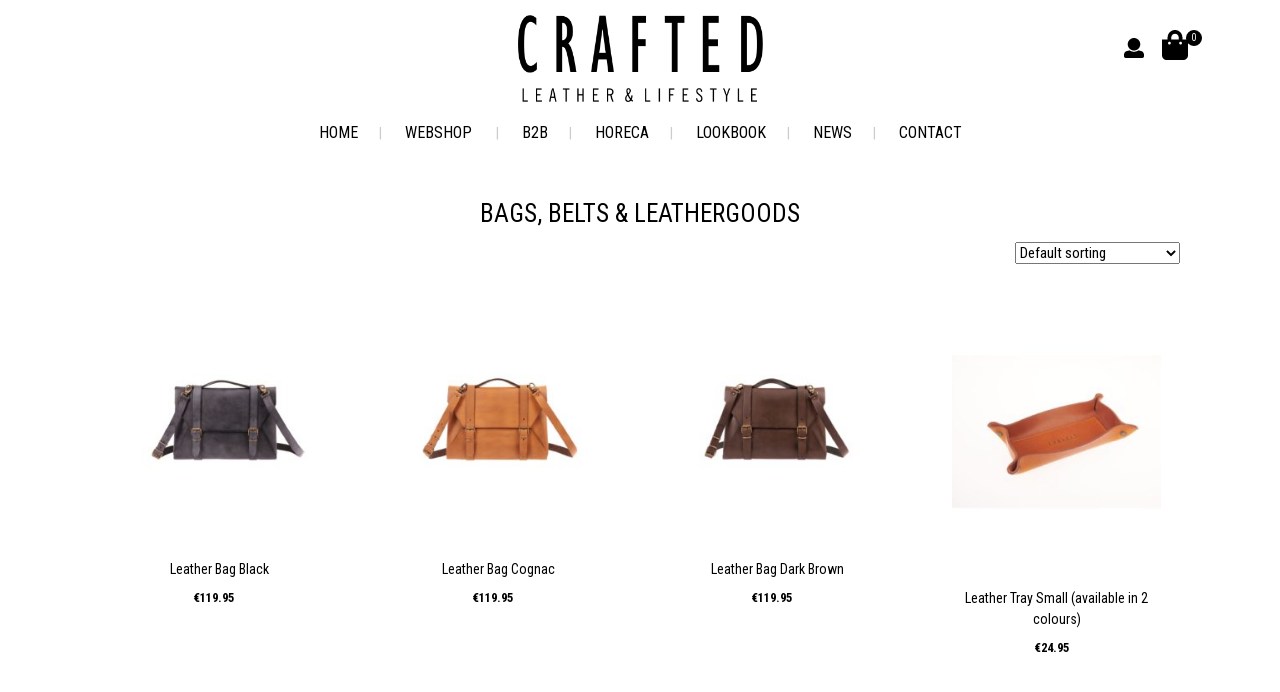

--- FILE ---
content_type: text/html; charset=UTF-8
request_url: https://www.crafted-leather.nl/product-category/bags-belts-leathergoods/
body_size: 11371
content:
<!DOCTYPE html>
<html lang="en-US">
<head>
<meta charset="utf-8">
<meta name="viewport" content="width=device-width, initial-scale=1, shrink-to-fit=no">
<title>Bags, Belts &amp; Leathergoods Archives - Crafted Leather</title>
<link data-rocket-prefetch href="https://fonts.googleapis.com" rel="dns-prefetch">
<link data-rocket-prefetch href="https://www.google-analytics.com" rel="dns-prefetch">
<link data-rocket-prefetch href="https://www.googletagmanager.com" rel="dns-prefetch">
<link data-rocket-prefetch href="https://maxcdn.bootstrapcdn.com" rel="dns-prefetch">
<link data-rocket-prefetch href="https://use.fontawesome.com" rel="dns-prefetch">
<link data-rocket-prefetch href="https://cdnjs.cloudflare.com" rel="dns-prefetch">
<link data-rocket-preload as="style" href="https://fonts.googleapis.com/css?family=Roboto%20Condensed%3A400%2C700&#038;display=swap" rel="preload">
<link href="https://fonts.googleapis.com/css?family=Roboto%20Condensed%3A400%2C700&#038;display=swap" media="print" onload="this.media=&#039;all&#039;" rel="stylesheet">
<noscript data-wpr-hosted-gf-parameters=""><link rel="stylesheet" href="https://fonts.googleapis.com/css?family=Roboto%20Condensed%3A400%2C700&#038;display=swap"></noscript><link rel="preload" data-rocket-preload as="image" href="https://www.crafted-leather.nl/wp-content/themes/craftedleather/images/logo.png" fetchpriority="high">
<meta name="author" content="Aceview Internet">
<!--[if lt IE 9]>
      <script src="https://html5shim.googlecode.com/svn/trunk/html5.js"></script>
    <![endif]-->
<meta name='robots' content='index, follow, max-image-preview:large, max-snippet:-1, max-video-preview:-1' />

	<!-- This site is optimized with the Yoast SEO plugin v26.7 - https://yoast.com/wordpress/plugins/seo/ -->
	<link rel="canonical" href="https://www.crafted-leather.nl/product-category/bags-belts-leathergoods/" />
	<meta property="og:locale" content="en_US" />
	<meta property="og:type" content="article" />
	<meta property="og:title" content="Bags, Belts &amp; Leathergoods Archives - Crafted Leather" />
	<meta property="og:url" content="https://www.crafted-leather.nl/product-category/bags-belts-leathergoods/" />
	<meta property="og:site_name" content="Crafted Leather" />
	<script type="application/ld+json" class="yoast-schema-graph">{"@context":"https://schema.org","@graph":[{"@type":"CollectionPage","@id":"https://www.crafted-leather.nl/product-category/bags-belts-leathergoods/","url":"https://www.crafted-leather.nl/product-category/bags-belts-leathergoods/","name":"Bags, Belts &amp; Leathergoods Archives - Crafted Leather","isPartOf":{"@id":"https://www.crafted-leather.nl/#website"},"primaryImageOfPage":{"@id":"https://www.crafted-leather.nl/product-category/bags-belts-leathergoods/#primaryimage"},"image":{"@id":"https://www.crafted-leather.nl/product-category/bags-belts-leathergoods/#primaryimage"},"thumbnailUrl":"https://www.crafted-leather.nl/wp-content/uploads/2018/12/Laptop-Bag-Black-1.jpg","breadcrumb":{"@id":"https://www.crafted-leather.nl/product-category/bags-belts-leathergoods/#breadcrumb"},"inLanguage":"en-US"},{"@type":"ImageObject","inLanguage":"en-US","@id":"https://www.crafted-leather.nl/product-category/bags-belts-leathergoods/#primaryimage","url":"https://www.crafted-leather.nl/wp-content/uploads/2018/12/Laptop-Bag-Black-1.jpg","contentUrl":"https://www.crafted-leather.nl/wp-content/uploads/2018/12/Laptop-Bag-Black-1.jpg","width":1286,"height":1504,"caption":"leather laptopbag black"},{"@type":"BreadcrumbList","@id":"https://www.crafted-leather.nl/product-category/bags-belts-leathergoods/#breadcrumb","itemListElement":[{"@type":"ListItem","position":1,"name":"Home","item":"https://www.crafted-leather.nl/"},{"@type":"ListItem","position":2,"name":"Bags, Belts &amp; Leathergoods"}]},{"@type":"WebSite","@id":"https://www.crafted-leather.nl/#website","url":"https://www.crafted-leather.nl/","name":"Crafted Leather","description":"Crafted Leather","potentialAction":[{"@type":"SearchAction","target":{"@type":"EntryPoint","urlTemplate":"https://www.crafted-leather.nl/?s={search_term_string}"},"query-input":{"@type":"PropertyValueSpecification","valueRequired":true,"valueName":"search_term_string"}}],"inLanguage":"en-US"}]}</script>
	<!-- / Yoast SEO plugin. -->


<link rel='dns-prefetch' href='//cdnjs.cloudflare.com' />
<link rel='dns-prefetch' href='//maxcdn.bootstrapcdn.com' />
<link rel='dns-prefetch' href='//fonts.googleapis.com' />
<link href='https://fonts.gstatic.com' crossorigin rel='preconnect' />
<link rel="alternate" type="application/rss+xml" title="Crafted Leather &raquo; Feed" href="https://www.crafted-leather.nl/feed/" />
<link rel="alternate" type="application/rss+xml" title="Crafted Leather &raquo; Comments Feed" href="https://www.crafted-leather.nl/comments/feed/" />
<link rel="alternate" type="application/rss+xml" title="Crafted Leather &raquo; Bags, Belts &amp; Leathergoods Category Feed" href="https://www.crafted-leather.nl/product-category/bags-belts-leathergoods/feed/" />
<style id='wp-img-auto-sizes-contain-inline-css' type='text/css'>
img:is([sizes=auto i],[sizes^="auto," i]){contain-intrinsic-size:3000px 1500px}
/*# sourceURL=wp-img-auto-sizes-contain-inline-css */
</style>
<link rel='stylesheet' id='wp-block-library-css' href='https://www.crafted-leather.nl/wp-includes/css/dist/block-library/style.min.css?ver=97a3b06b5a2d0ef68d3e546fc3689d59' type='text/css' media='all' />
<link rel='stylesheet' id='wc-blocks-style-css' href='https://www.crafted-leather.nl/wp-content/plugins/woocommerce/assets/client/blocks/wc-blocks.css?ver=wc-10.4.3' type='text/css' media='all' />
<style id='global-styles-inline-css' type='text/css'>
:root{--wp--preset--aspect-ratio--square: 1;--wp--preset--aspect-ratio--4-3: 4/3;--wp--preset--aspect-ratio--3-4: 3/4;--wp--preset--aspect-ratio--3-2: 3/2;--wp--preset--aspect-ratio--2-3: 2/3;--wp--preset--aspect-ratio--16-9: 16/9;--wp--preset--aspect-ratio--9-16: 9/16;--wp--preset--color--black: #000000;--wp--preset--color--cyan-bluish-gray: #abb8c3;--wp--preset--color--white: #ffffff;--wp--preset--color--pale-pink: #f78da7;--wp--preset--color--vivid-red: #cf2e2e;--wp--preset--color--luminous-vivid-orange: #ff6900;--wp--preset--color--luminous-vivid-amber: #fcb900;--wp--preset--color--light-green-cyan: #7bdcb5;--wp--preset--color--vivid-green-cyan: #00d084;--wp--preset--color--pale-cyan-blue: #8ed1fc;--wp--preset--color--vivid-cyan-blue: #0693e3;--wp--preset--color--vivid-purple: #9b51e0;--wp--preset--gradient--vivid-cyan-blue-to-vivid-purple: linear-gradient(135deg,rgb(6,147,227) 0%,rgb(155,81,224) 100%);--wp--preset--gradient--light-green-cyan-to-vivid-green-cyan: linear-gradient(135deg,rgb(122,220,180) 0%,rgb(0,208,130) 100%);--wp--preset--gradient--luminous-vivid-amber-to-luminous-vivid-orange: linear-gradient(135deg,rgb(252,185,0) 0%,rgb(255,105,0) 100%);--wp--preset--gradient--luminous-vivid-orange-to-vivid-red: linear-gradient(135deg,rgb(255,105,0) 0%,rgb(207,46,46) 100%);--wp--preset--gradient--very-light-gray-to-cyan-bluish-gray: linear-gradient(135deg,rgb(238,238,238) 0%,rgb(169,184,195) 100%);--wp--preset--gradient--cool-to-warm-spectrum: linear-gradient(135deg,rgb(74,234,220) 0%,rgb(151,120,209) 20%,rgb(207,42,186) 40%,rgb(238,44,130) 60%,rgb(251,105,98) 80%,rgb(254,248,76) 100%);--wp--preset--gradient--blush-light-purple: linear-gradient(135deg,rgb(255,206,236) 0%,rgb(152,150,240) 100%);--wp--preset--gradient--blush-bordeaux: linear-gradient(135deg,rgb(254,205,165) 0%,rgb(254,45,45) 50%,rgb(107,0,62) 100%);--wp--preset--gradient--luminous-dusk: linear-gradient(135deg,rgb(255,203,112) 0%,rgb(199,81,192) 50%,rgb(65,88,208) 100%);--wp--preset--gradient--pale-ocean: linear-gradient(135deg,rgb(255,245,203) 0%,rgb(182,227,212) 50%,rgb(51,167,181) 100%);--wp--preset--gradient--electric-grass: linear-gradient(135deg,rgb(202,248,128) 0%,rgb(113,206,126) 100%);--wp--preset--gradient--midnight: linear-gradient(135deg,rgb(2,3,129) 0%,rgb(40,116,252) 100%);--wp--preset--font-size--small: 13px;--wp--preset--font-size--medium: 20px;--wp--preset--font-size--large: 36px;--wp--preset--font-size--x-large: 42px;--wp--preset--spacing--20: 0.44rem;--wp--preset--spacing--30: 0.67rem;--wp--preset--spacing--40: 1rem;--wp--preset--spacing--50: 1.5rem;--wp--preset--spacing--60: 2.25rem;--wp--preset--spacing--70: 3.38rem;--wp--preset--spacing--80: 5.06rem;--wp--preset--shadow--natural: 6px 6px 9px rgba(0, 0, 0, 0.2);--wp--preset--shadow--deep: 12px 12px 50px rgba(0, 0, 0, 0.4);--wp--preset--shadow--sharp: 6px 6px 0px rgba(0, 0, 0, 0.2);--wp--preset--shadow--outlined: 6px 6px 0px -3px rgb(255, 255, 255), 6px 6px rgb(0, 0, 0);--wp--preset--shadow--crisp: 6px 6px 0px rgb(0, 0, 0);}:where(.is-layout-flex){gap: 0.5em;}:where(.is-layout-grid){gap: 0.5em;}body .is-layout-flex{display: flex;}.is-layout-flex{flex-wrap: wrap;align-items: center;}.is-layout-flex > :is(*, div){margin: 0;}body .is-layout-grid{display: grid;}.is-layout-grid > :is(*, div){margin: 0;}:where(.wp-block-columns.is-layout-flex){gap: 2em;}:where(.wp-block-columns.is-layout-grid){gap: 2em;}:where(.wp-block-post-template.is-layout-flex){gap: 1.25em;}:where(.wp-block-post-template.is-layout-grid){gap: 1.25em;}.has-black-color{color: var(--wp--preset--color--black) !important;}.has-cyan-bluish-gray-color{color: var(--wp--preset--color--cyan-bluish-gray) !important;}.has-white-color{color: var(--wp--preset--color--white) !important;}.has-pale-pink-color{color: var(--wp--preset--color--pale-pink) !important;}.has-vivid-red-color{color: var(--wp--preset--color--vivid-red) !important;}.has-luminous-vivid-orange-color{color: var(--wp--preset--color--luminous-vivid-orange) !important;}.has-luminous-vivid-amber-color{color: var(--wp--preset--color--luminous-vivid-amber) !important;}.has-light-green-cyan-color{color: var(--wp--preset--color--light-green-cyan) !important;}.has-vivid-green-cyan-color{color: var(--wp--preset--color--vivid-green-cyan) !important;}.has-pale-cyan-blue-color{color: var(--wp--preset--color--pale-cyan-blue) !important;}.has-vivid-cyan-blue-color{color: var(--wp--preset--color--vivid-cyan-blue) !important;}.has-vivid-purple-color{color: var(--wp--preset--color--vivid-purple) !important;}.has-black-background-color{background-color: var(--wp--preset--color--black) !important;}.has-cyan-bluish-gray-background-color{background-color: var(--wp--preset--color--cyan-bluish-gray) !important;}.has-white-background-color{background-color: var(--wp--preset--color--white) !important;}.has-pale-pink-background-color{background-color: var(--wp--preset--color--pale-pink) !important;}.has-vivid-red-background-color{background-color: var(--wp--preset--color--vivid-red) !important;}.has-luminous-vivid-orange-background-color{background-color: var(--wp--preset--color--luminous-vivid-orange) !important;}.has-luminous-vivid-amber-background-color{background-color: var(--wp--preset--color--luminous-vivid-amber) !important;}.has-light-green-cyan-background-color{background-color: var(--wp--preset--color--light-green-cyan) !important;}.has-vivid-green-cyan-background-color{background-color: var(--wp--preset--color--vivid-green-cyan) !important;}.has-pale-cyan-blue-background-color{background-color: var(--wp--preset--color--pale-cyan-blue) !important;}.has-vivid-cyan-blue-background-color{background-color: var(--wp--preset--color--vivid-cyan-blue) !important;}.has-vivid-purple-background-color{background-color: var(--wp--preset--color--vivid-purple) !important;}.has-black-border-color{border-color: var(--wp--preset--color--black) !important;}.has-cyan-bluish-gray-border-color{border-color: var(--wp--preset--color--cyan-bluish-gray) !important;}.has-white-border-color{border-color: var(--wp--preset--color--white) !important;}.has-pale-pink-border-color{border-color: var(--wp--preset--color--pale-pink) !important;}.has-vivid-red-border-color{border-color: var(--wp--preset--color--vivid-red) !important;}.has-luminous-vivid-orange-border-color{border-color: var(--wp--preset--color--luminous-vivid-orange) !important;}.has-luminous-vivid-amber-border-color{border-color: var(--wp--preset--color--luminous-vivid-amber) !important;}.has-light-green-cyan-border-color{border-color: var(--wp--preset--color--light-green-cyan) !important;}.has-vivid-green-cyan-border-color{border-color: var(--wp--preset--color--vivid-green-cyan) !important;}.has-pale-cyan-blue-border-color{border-color: var(--wp--preset--color--pale-cyan-blue) !important;}.has-vivid-cyan-blue-border-color{border-color: var(--wp--preset--color--vivid-cyan-blue) !important;}.has-vivid-purple-border-color{border-color: var(--wp--preset--color--vivid-purple) !important;}.has-vivid-cyan-blue-to-vivid-purple-gradient-background{background: var(--wp--preset--gradient--vivid-cyan-blue-to-vivid-purple) !important;}.has-light-green-cyan-to-vivid-green-cyan-gradient-background{background: var(--wp--preset--gradient--light-green-cyan-to-vivid-green-cyan) !important;}.has-luminous-vivid-amber-to-luminous-vivid-orange-gradient-background{background: var(--wp--preset--gradient--luminous-vivid-amber-to-luminous-vivid-orange) !important;}.has-luminous-vivid-orange-to-vivid-red-gradient-background{background: var(--wp--preset--gradient--luminous-vivid-orange-to-vivid-red) !important;}.has-very-light-gray-to-cyan-bluish-gray-gradient-background{background: var(--wp--preset--gradient--very-light-gray-to-cyan-bluish-gray) !important;}.has-cool-to-warm-spectrum-gradient-background{background: var(--wp--preset--gradient--cool-to-warm-spectrum) !important;}.has-blush-light-purple-gradient-background{background: var(--wp--preset--gradient--blush-light-purple) !important;}.has-blush-bordeaux-gradient-background{background: var(--wp--preset--gradient--blush-bordeaux) !important;}.has-luminous-dusk-gradient-background{background: var(--wp--preset--gradient--luminous-dusk) !important;}.has-pale-ocean-gradient-background{background: var(--wp--preset--gradient--pale-ocean) !important;}.has-electric-grass-gradient-background{background: var(--wp--preset--gradient--electric-grass) !important;}.has-midnight-gradient-background{background: var(--wp--preset--gradient--midnight) !important;}.has-small-font-size{font-size: var(--wp--preset--font-size--small) !important;}.has-medium-font-size{font-size: var(--wp--preset--font-size--medium) !important;}.has-large-font-size{font-size: var(--wp--preset--font-size--large) !important;}.has-x-large-font-size{font-size: var(--wp--preset--font-size--x-large) !important;}
/*# sourceURL=global-styles-inline-css */
</style>

<style id='classic-theme-styles-inline-css' type='text/css'>
/*! This file is auto-generated */
.wp-block-button__link{color:#fff;background-color:#32373c;border-radius:9999px;box-shadow:none;text-decoration:none;padding:calc(.667em + 2px) calc(1.333em + 2px);font-size:1.125em}.wp-block-file__button{background:#32373c;color:#fff;text-decoration:none}
/*# sourceURL=/wp-includes/css/classic-themes.min.css */
</style>
<link rel='stylesheet' id='responsive-lightbox-swipebox-css' href='https://www.crafted-leather.nl/wp-content/plugins/responsive-lightbox/assets/swipebox/swipebox.min.css?ver=1.5.2' type='text/css' media='all' />
<link rel='stylesheet' id='woocommerce-layout-css' href='https://www.crafted-leather.nl/wp-content/plugins/woocommerce/assets/css/woocommerce-layout.css?ver=10.4.3' type='text/css' media='all' />
<link rel='stylesheet' id='woocommerce-smallscreen-css' href='https://www.crafted-leather.nl/wp-content/plugins/woocommerce/assets/css/woocommerce-smallscreen.css?ver=10.4.3' type='text/css' media='only screen and (max-width: 768px)' />
<link rel='stylesheet' id='woocommerce-general-css' href='https://www.crafted-leather.nl/wp-content/plugins/woocommerce/assets/css/woocommerce.css?ver=10.4.3' type='text/css' media='all' />
<style id='woocommerce-inline-inline-css' type='text/css'>
.woocommerce form .form-row .required { visibility: visible; }
/*# sourceURL=woocommerce-inline-inline-css */
</style>
<link rel='stylesheet' id='aceview-bootstrap-css' href='https://maxcdn.bootstrapcdn.com/bootstrap/4.0.0-beta/css/bootstrap.min.css?ver=97a3b06b5a2d0ef68d3e546fc3689d59' type='text/css' media='all' />
<link rel='stylesheet' id='font-awesome-css' href='https://maxcdn.bootstrapcdn.com/font-awesome/4.7.0/css/font-awesome.min.css?ver=97a3b06b5a2d0ef68d3e546fc3689d59' type='text/css' media='all' />

<link rel='stylesheet' id='aceview-defaults-css' href='https://www.crafted-leather.nl/wp-content/themes/craftedleather/css/defaults.css' type='text/css' media='all' />
<link rel='stylesheet' id='aceview-woocommerce-css' href='https://www.crafted-leather.nl/wp-content/themes/craftedleather/css/woocommerce.css' type='text/css' media='all' />
<link rel='stylesheet' id='aceview-menu-css' href='https://www.crafted-leather.nl/wp-content/themes/craftedleather/css/menu.css' type='text/css' media='all' />
<link rel='stylesheet' id='aceview-carousel-css' href='https://www.crafted-leather.nl/wp-content/themes/craftedleather/css/carousel.css' type='text/css' media='all' />
<link rel='stylesheet' id='aceview-style-css' href='https://www.crafted-leather.nl/wp-content/themes/craftedleather/style.css' type='text/css' media='all' />
<link rel='stylesheet' id='mollie-applepaydirect-css' href='https://www.crafted-leather.nl/wp-content/plugins/mollie-payments-for-woocommerce/public/css/mollie-applepaydirect.min.css?ver=1765794588' type='text/css' media='screen' />
<script type="text/javascript" src="https://www.crafted-leather.nl/wp-includes/js/jquery/jquery.min.js?ver=3.7.1" id="jquery-core-js"></script>
<script type="text/javascript" src="https://www.crafted-leather.nl/wp-includes/js/jquery/jquery-migrate.min.js?ver=3.4.1" id="jquery-migrate-js"></script>
<script type="text/javascript" src="https://www.crafted-leather.nl/wp-content/plugins/responsive-lightbox/assets/dompurify/purify.min.js?ver=3.1.7" id="dompurify-js"></script>
<script type="text/javascript" id="responsive-lightbox-sanitizer-js-before">
/* <![CDATA[ */
window.RLG = window.RLG || {}; window.RLG.sanitizeAllowedHosts = ["youtube.com","www.youtube.com","youtu.be","vimeo.com","player.vimeo.com"];
//# sourceURL=responsive-lightbox-sanitizer-js-before
/* ]]> */
</script>
<script type="text/javascript" src="https://www.crafted-leather.nl/wp-content/plugins/responsive-lightbox/js/sanitizer.js?ver=2.6.0" id="responsive-lightbox-sanitizer-js"></script>
<script type="text/javascript" src="https://www.crafted-leather.nl/wp-content/plugins/responsive-lightbox/assets/swipebox/jquery.swipebox.min.js?ver=1.5.2" id="responsive-lightbox-swipebox-js"></script>
<script type="text/javascript" src="https://www.crafted-leather.nl/wp-includes/js/underscore.min.js?ver=1.13.7" id="underscore-js"></script>
<script type="text/javascript" src="https://www.crafted-leather.nl/wp-content/plugins/responsive-lightbox/assets/infinitescroll/infinite-scroll.pkgd.min.js?ver=4.0.1" id="responsive-lightbox-infinite-scroll-js"></script>
<script type="text/javascript" id="responsive-lightbox-js-before">
/* <![CDATA[ */
var rlArgs = {"script":"swipebox","selector":"lightbox","customEvents":"","activeGalleries":true,"animation":true,"hideCloseButtonOnMobile":false,"removeBarsOnMobile":false,"hideBars":true,"hideBarsDelay":5000,"videoMaxWidth":1080,"useSVG":true,"loopAtEnd":false,"woocommerce_gallery":false,"ajaxurl":"https:\/\/www.crafted-leather.nl\/wp-admin\/admin-ajax.php","nonce":"77328428ba","preview":false,"postId":1743,"scriptExtension":false};

//# sourceURL=responsive-lightbox-js-before
/* ]]> */
</script>
<script type="text/javascript" src="https://www.crafted-leather.nl/wp-content/plugins/responsive-lightbox/js/front.js?ver=2.6.0" id="responsive-lightbox-js"></script>
<script type="text/javascript" src="https://www.crafted-leather.nl/wp-content/plugins/woocommerce/assets/js/jquery-blockui/jquery.blockUI.min.js?ver=2.7.0-wc.10.4.3" id="wc-jquery-blockui-js" defer="defer" data-wp-strategy="defer"></script>
<script type="text/javascript" id="wc-add-to-cart-js-extra">
/* <![CDATA[ */
var wc_add_to_cart_params = {"ajax_url":"/wp-admin/admin-ajax.php","wc_ajax_url":"/?wc-ajax=%%endpoint%%","i18n_view_cart":"View cart","cart_url":"https://www.crafted-leather.nl/basket/","is_cart":"","cart_redirect_after_add":"no"};
//# sourceURL=wc-add-to-cart-js-extra
/* ]]> */
</script>
<script type="text/javascript" src="https://www.crafted-leather.nl/wp-content/plugins/woocommerce/assets/js/frontend/add-to-cart.min.js?ver=10.4.3" id="wc-add-to-cart-js" defer="defer" data-wp-strategy="defer"></script>
<script type="text/javascript" src="https://www.crafted-leather.nl/wp-content/plugins/woocommerce/assets/js/js-cookie/js.cookie.min.js?ver=2.1.4-wc.10.4.3" id="wc-js-cookie-js" defer="defer" data-wp-strategy="defer"></script>
<script type="text/javascript" id="woocommerce-js-extra">
/* <![CDATA[ */
var woocommerce_params = {"ajax_url":"/wp-admin/admin-ajax.php","wc_ajax_url":"/?wc-ajax=%%endpoint%%","i18n_password_show":"Show password","i18n_password_hide":"Hide password"};
//# sourceURL=woocommerce-js-extra
/* ]]> */
</script>
<script type="text/javascript" src="https://www.crafted-leather.nl/wp-content/plugins/woocommerce/assets/js/frontend/woocommerce.min.js?ver=10.4.3" id="woocommerce-js" defer="defer" data-wp-strategy="defer"></script>
<link rel="https://api.w.org/" href="https://www.crafted-leather.nl/wp-json/" /><link rel="alternate" title="JSON" type="application/json" href="https://www.crafted-leather.nl/wp-json/wp/v2/product_cat/79" /><link rel="EditURI" type="application/rsd+xml" title="RSD" href="https://www.crafted-leather.nl/xmlrpc.php?rsd" />

	<noscript><style>.woocommerce-product-gallery{ opacity: 1 !important; }</style></noscript>
	<style type="text/css">.recentcomments a{display:inline !important;padding:0 !important;margin:0 !important;}</style><link rel="icon" href="https://www.crafted-leather.nl/wp-content/uploads/2022/05/cropped-favicon-32x32.png" sizes="32x32" />
<link rel="icon" href="https://www.crafted-leather.nl/wp-content/uploads/2022/05/cropped-favicon-192x192.png" sizes="192x192" />
<link rel="apple-touch-icon" href="https://www.crafted-leather.nl/wp-content/uploads/2022/05/cropped-favicon-180x180.png" />
<meta name="msapplication-TileImage" content="https://www.crafted-leather.nl/wp-content/uploads/2022/05/cropped-favicon-270x270.png" />
<script defer src="https://use.fontawesome.com/releases/v5.0.8/js/all.js"></script>
	<!-- Global site tag (gtag.js) - Google Analytics -->
<script async src="https://www.googletagmanager.com/gtag/js?id=UA-130854533-1"></script>
<script>
  window.dataLayer = window.dataLayer || [];
  function gtag(){dataLayer.push(arguments);}
  gtag('js', new Date());

  gtag('config', 'UA-130854533-1');
</script>

	
<meta name="generator" content="WP Rocket 3.20.3" data-wpr-features="wpr_preconnect_external_domains wpr_oci wpr_preload_links wpr_desktop" /></head>
<body data-rsssl=1 class="archive tax-product_cat term-bags-belts-leathergoods term-79 wp-theme-craftedleather theme-craftedleather woocommerce woocommerce-page woocommerce-no-js" >
<div  id="main-container">
<nav class="navbar navbar-mobiel fixed-top d-lg-none d-xl-none">
<div class="row" style="padding: 0; margin: 0px;">
<div class="col-4 col-sm-5">
<button class="navbar-toggler navbar-toggler-right" type="button" data-toggle="collapse" data-target="#mobiel-navbar-collapse" aria-controls="mobiel-navbar-collapse" aria-expanded="false" aria-label="Toggle navigation"><i class="fa fa-bars " aria-hidden="true"></i></button>
</div><!--col-->
<div class="col-4 col-sm-2" style="padding: 0; margin: 0px; text-align: center;">
<a href="/"><img src="https://www.crafted-leather.nl/wp-content/themes/craftedleather/images/logo-mob.png" class="img-fluid" alt="" /></a>
</div><!--col-->
<div class="col-4 col-sm-5" style="padding: 0; margin: 0px;">
<div class="float-right">
<div id="user-cart-mob">
<a href="/my-account/"><i class="fas fa-user fa-lg"></i></a>
<a class="cart-contents1" href="https://www.crafted-leather.nl/basket/" title="View Cart"><i class="fas fa-shopping-bag"></i></a>


</div><!--float-right-->
</div><!--col-->
</div><!--row-->
<div class="collapse navbar-collapse" id="mobiel-navbar-collapse">
 <div class="menu-submenu-container"><ul id="menu-submenu" class="nav navbar-nav"><li itemscope="itemscope" itemtype="https://www.schema.org/SiteNavigationElement" id="menu-item-15" class="menu-item menu-item-type-post_type menu-item-object-page menu-item-home menu-item-15 nav-item"><a title="Crafted Leather" href="https://www.crafted-leather.nl/" class="nav-link">Crafted Leather</a></li>
</ul></div><div class="menu-hoofdmenu-container"><ul id="menu-hoofdmenu" class="nav navbar-nav"><li itemscope="itemscope" itemtype="https://www.schema.org/SiteNavigationElement" id="menu-item-4" class="menu-item menu-item-type-post_type menu-item-object-page menu-item-home menu-item-4 nav-item"><a title="Home" href="https://www.crafted-leather.nl/" class="nav-link">Home</a></li>
<li itemscope="itemscope" itemtype="https://www.schema.org/SiteNavigationElement" id="menu-item-815" class="menu-item menu-item-type-custom menu-item-object-custom current-menu-ancestor current-menu-parent menu-item-has-children dropdown active menu-item-815 nav-item"><a title="Webshop" href="#" data-toggle="dropdown" aria-haspopup="true" aria-expanded="false" class="dropdown-toggle nav-link" id="menu-item-dropdown-815">Webshop</a>
<ul class="dropdown-menu" aria-labelledby="menu-item-dropdown-815" role="menu">
	<li itemscope="itemscope" itemtype="https://www.schema.org/SiteNavigationElement" id="menu-item-947" class="menu-item menu-item-type-taxonomy menu-item-object-product_cat dropdown menu-item-947 nav-item"><a title="APRONS" href="https://www.crafted-leather.nl/product-category/aprons/" class="dropdown-item">APRONS</a></li>
	<li itemscope="itemscope" itemtype="https://www.schema.org/SiteNavigationElement" id="menu-item-953" class="menu-item menu-item-type-taxonomy menu-item-object-product_cat menu-item-953 nav-item"><a title="LEATHER KNIFE ROLLS" href="https://www.crafted-leather.nl/product-category/leather-knife-roll/" class="dropdown-item">LEATHER KNIFE ROLLS</a></li>
	<li itemscope="itemscope" itemtype="https://www.schema.org/SiteNavigationElement" id="menu-item-937" class="menu-item menu-item-type-taxonomy menu-item-object-product_cat menu-item-937 nav-item"><a title="LEATHER PLACEMATS &amp; COASTERS" href="https://www.crafted-leather.nl/product-category/leather-placemats-coasters/" class="dropdown-item">LEATHER PLACEMATS &#038; COASTERS</a></li>
	<li itemscope="itemscope" itemtype="https://www.schema.org/SiteNavigationElement" id="menu-item-943" class="menu-item menu-item-type-taxonomy menu-item-object-product_cat menu-item-943 nav-item"><a title="LEATHER OVEN GLOVES" href="https://www.crafted-leather.nl/product-category/leather-oven-gloves/" class="dropdown-item">LEATHER OVEN GLOVES</a></li>
	<li itemscope="itemscope" itemtype="https://www.schema.org/SiteNavigationElement" id="menu-item-945" class="menu-item menu-item-type-taxonomy menu-item-object-product_cat menu-item-945 nav-item"><a title="LEATHER CUSHIONS" href="https://www.crafted-leather.nl/product-category/cushions/" class="dropdown-item">LEATHER CUSHIONS</a></li>
	<li itemscope="itemscope" itemtype="https://www.schema.org/SiteNavigationElement" id="menu-item-1730" class="menu-item menu-item-type-taxonomy menu-item-object-product_cat menu-item-1730 nav-item"><a title="CANDLES" href="https://www.crafted-leather.nl/product-category/candles/" class="dropdown-item">CANDLES</a></li>
	<li itemscope="itemscope" itemtype="https://www.schema.org/SiteNavigationElement" id="menu-item-1729" class="menu-item menu-item-type-taxonomy menu-item-object-product_cat current-menu-item active menu-item-1729 nav-item"><a title="Bags, Belts &amp; Leathergoods" href="https://www.crafted-leather.nl/product-category/bags-belts-leathergoods/" class="dropdown-item">Bags, Belts &#038; Leathergoods</a></li>
</ul>
</li>
<li itemscope="itemscope" itemtype="https://www.schema.org/SiteNavigationElement" id="menu-item-857" class="menu-item menu-item-type-post_type menu-item-object-page menu-item-857 nav-item"><a title="B2B" href="https://www.crafted-leather.nl/b2b/" class="nav-link">B2B</a></li>
<li itemscope="itemscope" itemtype="https://www.schema.org/SiteNavigationElement" id="menu-item-1135" class="menu-item menu-item-type-taxonomy menu-item-object-product_cat menu-item-1135 nav-item"><a title="HORECA" href="https://www.crafted-leather.nl/product-category/horeca/" class="nav-link">HORECA</a></li>
<li itemscope="itemscope" itemtype="https://www.schema.org/SiteNavigationElement" id="menu-item-961" class="menu-item menu-item-type-post_type menu-item-object-page menu-item-961 nav-item"><a title="Lookbook" href="https://www.crafted-leather.nl/lookbook/" class="nav-link">Lookbook</a></li>
<li itemscope="itemscope" itemtype="https://www.schema.org/SiteNavigationElement" id="menu-item-81" class="menu-item menu-item-type-taxonomy menu-item-object-category menu-item-81 nav-item"><a title="News" href="https://www.crafted-leather.nl/category/news/" class="nav-link">News</a></li>
<li itemscope="itemscope" itemtype="https://www.schema.org/SiteNavigationElement" id="menu-item-9" class="menu-item menu-item-type-post_type menu-item-object-page menu-item-9 nav-item"><a title="Contact" href="https://www.crafted-leather.nl/contact/" class="nav-link">Contact</a></li>
</ul></div></div>
</nav><section id="top"><div class="container"><div class="row" style="position: relative;">      <div class="d-none d-lg-block">     

<ul class="list-inline" id="user-cart">
<li class="list-inline-item"><a href="/my-account/" class="mijn-account-btn d-none d-lg-block" title="My Account"><i class="fas fa-user fa-lg"></i></a></li>
<li class="list-inline-item">
<div id="cart-location">
<a class="cart-contents" href="/basket" title="View Cart">
<div class="cart-bag">
<i class="fas fa-shopping-bag fa-2x"></i>
<span class="aantal rounded-circle">0</span>
</div><!--cart-bag-->
</a>
</div><!--cart-location-->
</li>
</ul>
     		   </div>	<div class="col-4 col-sm-4 col-md-4 col-lg-4 col-xl-4"></div>       <div class="col-4 col-sm-4 col-md-4 col-lg-4 col-xl-4 d-none d-lg-block">        <div id="logo" class=""><a href="/"><img fetchpriority="high" src="https://www.crafted-leather.nl/wp-content/themes/craftedleather/images/logo.png" class="img-fluid" alt="" /></a></div>      </div><!--col-->     <div class="col-4 col-sm-4 col-md-4 col-lg-4 col-xl-4"></div></div> <!--row-->   </div><!--container--> </section><section id="navigation">
<div class="container">
<div class="row" style="position: relative;">
      <div class="col-md-12 col-lg-12 d-none d-lg-block">
        <div class="menu-hoofdmenu-container"><ul id="menu-hoofdmenu-1" class="menu"><li class="menu-item menu-item-type-post_type menu-item-object-page menu-item-home menu-item-4"><a href="https://www.crafted-leather.nl/">Home</a></li>
<li class="menu-item menu-item-type-custom menu-item-object-custom current-menu-ancestor current-menu-parent menu-item-has-children menu-item-815"><a href="#">Webshop</a>
<ul class="sub-menu">
	<li class="menu-item menu-item-type-taxonomy menu-item-object-product_cat menu-item-has-children menu-item-947"><a href="https://www.crafted-leather.nl/product-category/aprons/">APRONS</a>
	<ul class="sub-menu">
		<li id="menu-item-949" class="menu-item menu-item-type-taxonomy menu-item-object-product_cat menu-item-949"><a href="https://www.crafted-leather.nl/product-category/aprons/leather-aprons/">LEATHER APRONS</a></li>
		<li id="menu-item-951" class="menu-item menu-item-type-taxonomy menu-item-object-product_cat menu-item-951"><a href="https://www.crafted-leather.nl/product-category/aprons/washed-canvas-aprons/">WASHED CANVAS APRONS</a></li>
	</ul>
</li>
	<li class="menu-item menu-item-type-taxonomy menu-item-object-product_cat menu-item-953"><a href="https://www.crafted-leather.nl/product-category/leather-knife-roll/">LEATHER KNIFE ROLLS</a></li>
	<li class="menu-item menu-item-type-taxonomy menu-item-object-product_cat menu-item-937"><a href="https://www.crafted-leather.nl/product-category/leather-placemats-coasters/">LEATHER PLACEMATS &#038; COASTERS</a></li>
	<li class="menu-item menu-item-type-taxonomy menu-item-object-product_cat menu-item-943"><a href="https://www.crafted-leather.nl/product-category/leather-oven-gloves/">LEATHER OVEN GLOVES</a></li>
	<li class="menu-item menu-item-type-taxonomy menu-item-object-product_cat menu-item-945"><a href="https://www.crafted-leather.nl/product-category/cushions/">LEATHER CUSHIONS</a></li>
	<li class="menu-item menu-item-type-taxonomy menu-item-object-product_cat menu-item-1730"><a href="https://www.crafted-leather.nl/product-category/candles/">CANDLES</a></li>
	<li class="menu-item menu-item-type-taxonomy menu-item-object-product_cat current-menu-item menu-item-1729"><a href="https://www.crafted-leather.nl/product-category/bags-belts-leathergoods/" aria-current="page">Bags, Belts &#038; Leathergoods</a></li>
</ul>
</li>
<li class="menu-item menu-item-type-post_type menu-item-object-page menu-item-857"><a href="https://www.crafted-leather.nl/b2b/">B2B</a></li>
<li class="menu-item menu-item-type-taxonomy menu-item-object-product_cat menu-item-1135"><a href="https://www.crafted-leather.nl/product-category/horeca/">HORECA</a></li>
<li class="menu-item menu-item-type-post_type menu-item-object-page menu-item-961"><a href="https://www.crafted-leather.nl/lookbook/">Lookbook</a></li>
<li class="menu-item menu-item-type-taxonomy menu-item-object-category menu-item-81"><a href="https://www.crafted-leather.nl/category/news/">News</a></li>
<li class="menu-item menu-item-type-post_type menu-item-object-page menu-item-9"><a href="https://www.crafted-leather.nl/contact/">Contact</a></li>
</ul></div>      </div>
    
</div> <!--row--> 
  </div><!--container--> 
</section><section id="header" class="">
<div class="container">
   <div class="row" >
      <div class="col-12" style="padding:0px;">
    
       
       
</div>
</div><!--row--> 
</div><!--container--> 
</section><section id="main">
<div class="container">
  <div class="row">

  <div class="col-md-12">

			
				<h1 class="page-title">Bags, Belts &amp; Leathergoods</h1>

			
			
			
				<div class="woocommerce-notices-wrapper"></div><form class="woocommerce-ordering" method="get">
		<select
		name="orderby"
		class="orderby"
					aria-label="Shop order"
			>
					<option value="menu_order"  selected='selected'>Default sorting</option>
					<option value="popularity" >Sort by popularity</option>
					<option value="rating" >Sort by average rating</option>
					<option value="date" >Sort by latest</option>
					<option value="price" >Sort by price: low to high</option>
					<option value="price-desc" >Sort by price: high to low</option>
			</select>
	<input type="hidden" name="paged" value="1" />
	</form>

				<ul class="products columns-4">

																					<li class="product type-product post-1743 status-publish first outofstock product_cat-bags-belts-leathergoods has-post-thumbnail taxable shipping-taxable purchasable product-type-simple">
	<a href="https://www.crafted-leather.nl/product/leather-bag-black/" class="woocommerce-LoopProduct-link woocommerce-loop-product__link"><img width="250" height="292" src="https://www.crafted-leather.nl/wp-content/uploads/2018/12/Laptop-Bag-Black-1-250x292.jpg" class="attachment-woocommerce_thumbnail size-woocommerce_thumbnail" alt="leather laptopbag black" decoding="async" fetchpriority="high" srcset="https://www.crafted-leather.nl/wp-content/uploads/2018/12/Laptop-Bag-Black-1-250x292.jpg 250w, https://www.crafted-leather.nl/wp-content/uploads/2018/12/Laptop-Bag-Black-1-550x643.jpg 550w, https://www.crafted-leather.nl/wp-content/uploads/2018/12/Laptop-Bag-Black-1-768x898.jpg 768w, https://www.crafted-leather.nl/wp-content/uploads/2018/12/Laptop-Bag-Black-1-800x936.jpg 800w, https://www.crafted-leather.nl/wp-content/uploads/2018/12/Laptop-Bag-Black-1-350x409.jpg 350w, https://www.crafted-leather.nl/wp-content/uploads/2018/12/Laptop-Bag-Black-1-854x999.jpg 854w, https://www.crafted-leather.nl/wp-content/uploads/2018/12/Laptop-Bag-Black-1-600x702.jpg 600w, https://www.crafted-leather.nl/wp-content/uploads/2018/12/Laptop-Bag-Black-1.jpg 1286w" sizes="(max-width: 250px) 100vw, 250px" /><h2 class="woocommerce-loop-product__title">Leather Bag Black</h2>
	<span class="price"><span class="woocommerce-Price-amount amount"><bdi><span class="woocommerce-Price-currencySymbol">&euro;</span>119.95</bdi></span></span>
</a></li>
																	<li class="product type-product post-1741 status-publish outofstock product_cat-bags-belts-leathergoods has-post-thumbnail taxable shipping-taxable purchasable product-type-simple">
	<a href="https://www.crafted-leather.nl/product/leather-bag-cognac/" class="woocommerce-LoopProduct-link woocommerce-loop-product__link"><img width="250" height="292" src="https://www.crafted-leather.nl/wp-content/uploads/2018/12/Laptop-Bag-Cognac-250x292.jpg" class="attachment-woocommerce_thumbnail size-woocommerce_thumbnail" alt="leather laptop bag black" decoding="async" srcset="https://www.crafted-leather.nl/wp-content/uploads/2018/12/Laptop-Bag-Cognac-250x292.jpg 250w, https://www.crafted-leather.nl/wp-content/uploads/2018/12/Laptop-Bag-Cognac-550x643.jpg 550w, https://www.crafted-leather.nl/wp-content/uploads/2018/12/Laptop-Bag-Cognac-768x897.jpg 768w, https://www.crafted-leather.nl/wp-content/uploads/2018/12/Laptop-Bag-Cognac-800x935.jpg 800w, https://www.crafted-leather.nl/wp-content/uploads/2018/12/Laptop-Bag-Cognac-350x409.jpg 350w, https://www.crafted-leather.nl/wp-content/uploads/2018/12/Laptop-Bag-Cognac-855x999.jpg 855w, https://www.crafted-leather.nl/wp-content/uploads/2018/12/Laptop-Bag-Cognac-600x701.jpg 600w, https://www.crafted-leather.nl/wp-content/uploads/2018/12/Laptop-Bag-Cognac.jpg 1287w" sizes="(max-width: 250px) 100vw, 250px" /><h2 class="woocommerce-loop-product__title">Leather Bag Cognac</h2>
	<span class="price"><span class="woocommerce-Price-amount amount"><bdi><span class="woocommerce-Price-currencySymbol">&euro;</span>119.95</bdi></span></span>
</a></li>
																	<li class="product type-product post-1742 status-publish outofstock product_cat-bags-belts-leathergoods has-post-thumbnail taxable shipping-taxable purchasable product-type-simple">
	<a href="https://www.crafted-leather.nl/product/leather-bag-dark-brown/" class="woocommerce-LoopProduct-link woocommerce-loop-product__link"><img width="250" height="292" src="https://www.crafted-leather.nl/wp-content/uploads/2018/12/Laptop-Bag-Brown-250x292.jpg" class="attachment-woocommerce_thumbnail size-woocommerce_thumbnail" alt="leather laptop bag brown" decoding="async" srcset="https://www.crafted-leather.nl/wp-content/uploads/2018/12/Laptop-Bag-Brown-250x292.jpg 250w, https://www.crafted-leather.nl/wp-content/uploads/2018/12/Laptop-Bag-Brown-550x643.jpg 550w, https://www.crafted-leather.nl/wp-content/uploads/2018/12/Laptop-Bag-Brown-768x898.jpg 768w, https://www.crafted-leather.nl/wp-content/uploads/2018/12/Laptop-Bag-Brown-800x936.jpg 800w, https://www.crafted-leather.nl/wp-content/uploads/2018/12/Laptop-Bag-Brown-350x409.jpg 350w, https://www.crafted-leather.nl/wp-content/uploads/2018/12/Laptop-Bag-Brown-854x999.jpg 854w, https://www.crafted-leather.nl/wp-content/uploads/2018/12/Laptop-Bag-Brown-600x702.jpg 600w, https://www.crafted-leather.nl/wp-content/uploads/2018/12/Laptop-Bag-Brown.jpg 1286w" sizes="(max-width: 250px) 100vw, 250px" /><h2 class="woocommerce-loop-product__title">Leather Bag Dark Brown</h2>
	<span class="price"><span class="woocommerce-Price-amount amount"><bdi><span class="woocommerce-Price-currencySymbol">&euro;</span>119.95</bdi></span></span>
</a></li>
																	<li class="product type-product post-1746 status-publish last instock product_cat-bags-belts-leathergoods has-post-thumbnail taxable shipping-taxable purchasable product-type-variable">
	<a href="https://www.crafted-leather.nl/product/leather-tray-small/" class="woocommerce-LoopProduct-link woocommerce-loop-product__link"><img width="250" height="326" src="https://www.crafted-leather.nl/wp-content/uploads/2018/12/Leather-tray-small-Cognac-2-250x326.jpg" class="attachment-woocommerce_thumbnail size-woocommerce_thumbnail" alt="leather tray small" decoding="async" loading="lazy" srcset="https://www.crafted-leather.nl/wp-content/uploads/2018/12/Leather-tray-small-Cognac-2-250x326.jpg 250w, https://www.crafted-leather.nl/wp-content/uploads/2018/12/Leather-tray-small-Cognac-2-550x717.jpg 550w, https://www.crafted-leather.nl/wp-content/uploads/2018/12/Leather-tray-small-Cognac-2-768x1002.jpg 768w, https://www.crafted-leather.nl/wp-content/uploads/2018/12/Leather-tray-small-Cognac-2-766x999.jpg 766w, https://www.crafted-leather.nl/wp-content/uploads/2018/12/Leather-tray-small-Cognac-2-350x457.jpg 350w, https://www.crafted-leather.nl/wp-content/uploads/2018/12/Leather-tray-small-Cognac-2-600x783.jpg 600w, https://www.crafted-leather.nl/wp-content/uploads/2018/12/Leather-tray-small-Cognac-2.jpg 1153w" sizes="auto, (max-width: 250px) 100vw, 250px" /><h2 class="woocommerce-loop-product__title">Leather Tray Small (available in 2 colours)</h2>
	<span class="price"><span class="woocommerce-Price-amount amount"><bdi><span class="woocommerce-Price-currencySymbol">&euro;</span>24.95</bdi></span></span>
</a></li>
																	<li class="product type-product post-1750 status-publish first instock product_cat-bags-belts-leathergoods has-post-thumbnail taxable shipping-taxable purchasable product-type-variable">
	<a href="https://www.crafted-leather.nl/product/leather-tray-large-available-in-2-colours/" class="woocommerce-LoopProduct-link woocommerce-loop-product__link"><img width="250" height="338" src="https://www.crafted-leather.nl/wp-content/uploads/2018/12/Leather-tray-1-250x338.jpg" class="attachment-woocommerce_thumbnail size-woocommerce_thumbnail" alt="leather tray" decoding="async" loading="lazy" srcset="https://www.crafted-leather.nl/wp-content/uploads/2018/12/Leather-tray-1-250x338.jpg 250w, https://www.crafted-leather.nl/wp-content/uploads/2018/12/Leather-tray-1-550x743.jpg 550w, https://www.crafted-leather.nl/wp-content/uploads/2018/12/Leather-tray-1-768x1038.jpg 768w, https://www.crafted-leather.nl/wp-content/uploads/2018/12/Leather-tray-1-739x999.jpg 739w, https://www.crafted-leather.nl/wp-content/uploads/2018/12/Leather-tray-1-350x473.jpg 350w, https://www.crafted-leather.nl/wp-content/uploads/2018/12/Leather-tray-1-600x811.jpg 600w, https://www.crafted-leather.nl/wp-content/uploads/2018/12/Leather-tray-1.jpg 1113w" sizes="auto, (max-width: 250px) 100vw, 250px" /><h2 class="woocommerce-loop-product__title">Leather Tray Large (available in 2 colours)</h2>
	<span class="price"><span class="woocommerce-Price-amount amount"><bdi><span class="woocommerce-Price-currencySymbol">&euro;</span>34.95</bdi></span></span>
</a></li>
									
				</ul>

				
					  </div>
	</div>
	</section>



<section id="main-cat" class="d-none d-lg-block">
<div class="container">
   <div class="row" style="text-align: center" >
      <div class="col-12" style="padding:0px;">


	
		
	


<ul class="page-cat">
<li><a href="/product-category/aprons">Aprons</a></li>
<li><a href="/product-category/leather-knife-roll">LEATHER KNIFE ROLL</a></li>
<li><a href="/product-category/leather-placemats-coasters">LEATHER PLACEMATS &amp; COASTERS</a></li>
<li><a href="/product-category/leather-oven-gloves">LEATHER OVEN GLOVES</a></li>
<li><a href="/product-category/cushions">LEATHER CUSHIONS</a></li>
<li><a href="/product-category/horeca">HORECA</a></li>
<li><a href="/product-category/candles">CANDLES</a></li>
<li><a href="/product-category/bags-belts-leathergoods">Bags, Belts &amp; Leathergoods</a></li>
</ul>
</div>
</div><!--row--> 
</div><!--container--> 
</section></div> <!--main-container-->
       <section id="adresbalk">
	<div class="container">
	<div class="row">
<div class="col-md-12">
		
		<ul class="contactgegevens">
		<li><i class="fa fa-map-marker" aria-hidden="true"></i>
Veldweg 10A</li>		<li>5061KJ </li>		<li>Oisterwijk</li>			<li>The Netherlands</li>		<li><i class="fa fa-phone" aria-hidden="true"></i> 013 521 11 96</li>		<li><i class="fa fa-envelope" aria-hidden="true"></i> <a href="Mailto:info@crafted-leather.nl">info@crafted-leather.nl</a></li>				<a href="https://www.instagram.com/craftedleathergoods/" target="_blank"><i class="fab fa-instagram"></i></a>				</ul>
		
		</div><!--col-->
			
		
			
			</div><!--row-->

		</div><!--container-->
</section><footer id="footer" role="contentinfo">
	<div class="container">
		<div class="row">
			<div class="col-xs-12 col-sm-4">
				Crafted Leather &amp; Lifestyle
			</div>
			<!--col-->
			<div class="col-xs-12 col-sm-8">
			 <div class="float-md-right">
				 <div class="menu-footermenu-container"><ul id="menu-footermenu" class="menu"><li id="menu-item-17" class="menu-item menu-item-type-post_type menu-item-object-page menu-item-home menu-item-17"><a href="https://www.crafted-leather.nl/">Home</a></li>
<li id="menu-item-205" class="menu-item menu-item-type-post_type menu-item-object-page menu-item-205"><a href="https://www.crafted-leather.nl/my-account/">My account</a></li>
<li id="menu-item-80" class="menu-item menu-item-type-post_type menu-item-object-page menu-item-80"><a href="https://www.crafted-leather.nl/general-conditions/">General conditions</a></li>
<li id="menu-item-79" class="menu-item menu-item-type-post_type menu-item-object-page menu-item-privacy-policy menu-item-79"><a rel="privacy-policy" href="https://www.crafted-leather.nl/privacy-policy/">Privacy policy</a></li>
<li id="menu-item-16" class="menu-item menu-item-type-post_type menu-item-object-page menu-item-16"><a href="https://www.crafted-leather.nl/contact/">Contact</a></li>
</ul></div>				</div>
			</div>
			<!--col-->
		</div>
		<!--row-->
	</div>
	<!--container-->
</footer>
<!--<script src="cookie-message.js"></script>-->
<script type="speculationrules">
{"prefetch":[{"source":"document","where":{"and":[{"href_matches":"/*"},{"not":{"href_matches":["/wp-*.php","/wp-admin/*","/wp-content/uploads/*","/wp-content/*","/wp-content/plugins/*","/wp-content/themes/craftedleather/*","/*\\?(.+)"]}},{"not":{"selector_matches":"a[rel~=\"nofollow\"]"}},{"not":{"selector_matches":".no-prefetch, .no-prefetch a"}}]},"eagerness":"conservative"}]}
</script>
	<script type='text/javascript'>
		(function () {
			var c = document.body.className;
			c = c.replace(/woocommerce-no-js/, 'woocommerce-js');
			document.body.className = c;
		})();
	</script>
	<script type="text/javascript" id="rocket-browser-checker-js-after">
/* <![CDATA[ */
"use strict";var _createClass=function(){function defineProperties(target,props){for(var i=0;i<props.length;i++){var descriptor=props[i];descriptor.enumerable=descriptor.enumerable||!1,descriptor.configurable=!0,"value"in descriptor&&(descriptor.writable=!0),Object.defineProperty(target,descriptor.key,descriptor)}}return function(Constructor,protoProps,staticProps){return protoProps&&defineProperties(Constructor.prototype,protoProps),staticProps&&defineProperties(Constructor,staticProps),Constructor}}();function _classCallCheck(instance,Constructor){if(!(instance instanceof Constructor))throw new TypeError("Cannot call a class as a function")}var RocketBrowserCompatibilityChecker=function(){function RocketBrowserCompatibilityChecker(options){_classCallCheck(this,RocketBrowserCompatibilityChecker),this.passiveSupported=!1,this._checkPassiveOption(this),this.options=!!this.passiveSupported&&options}return _createClass(RocketBrowserCompatibilityChecker,[{key:"_checkPassiveOption",value:function(self){try{var options={get passive(){return!(self.passiveSupported=!0)}};window.addEventListener("test",null,options),window.removeEventListener("test",null,options)}catch(err){self.passiveSupported=!1}}},{key:"initRequestIdleCallback",value:function(){!1 in window&&(window.requestIdleCallback=function(cb){var start=Date.now();return setTimeout(function(){cb({didTimeout:!1,timeRemaining:function(){return Math.max(0,50-(Date.now()-start))}})},1)}),!1 in window&&(window.cancelIdleCallback=function(id){return clearTimeout(id)})}},{key:"isDataSaverModeOn",value:function(){return"connection"in navigator&&!0===navigator.connection.saveData}},{key:"supportsLinkPrefetch",value:function(){var elem=document.createElement("link");return elem.relList&&elem.relList.supports&&elem.relList.supports("prefetch")&&window.IntersectionObserver&&"isIntersecting"in IntersectionObserverEntry.prototype}},{key:"isSlowConnection",value:function(){return"connection"in navigator&&"effectiveType"in navigator.connection&&("2g"===navigator.connection.effectiveType||"slow-2g"===navigator.connection.effectiveType)}}]),RocketBrowserCompatibilityChecker}();
//# sourceURL=rocket-browser-checker-js-after
/* ]]> */
</script>
<script type="text/javascript" id="rocket-preload-links-js-extra">
/* <![CDATA[ */
var RocketPreloadLinksConfig = {"excludeUris":"/(?:.+/)?feed(?:/(?:.+/?)?)?$|/(?:.+/)?embed/|/checkout/??(.*)|/basket/?|/my-account/??(.*)|/(index.php/)?(.*)wp-json(/.*|$)|/refer/|/go/|/recommend/|/recommends/","usesTrailingSlash":"1","imageExt":"jpg|jpeg|gif|png|tiff|bmp|webp|avif|pdf|doc|docx|xls|xlsx|php","fileExt":"jpg|jpeg|gif|png|tiff|bmp|webp|avif|pdf|doc|docx|xls|xlsx|php|html|htm","siteUrl":"https://www.crafted-leather.nl","onHoverDelay":"100","rateThrottle":"3"};
//# sourceURL=rocket-preload-links-js-extra
/* ]]> */
</script>
<script type="text/javascript" id="rocket-preload-links-js-after">
/* <![CDATA[ */
(function() {
"use strict";var r="function"==typeof Symbol&&"symbol"==typeof Symbol.iterator?function(e){return typeof e}:function(e){return e&&"function"==typeof Symbol&&e.constructor===Symbol&&e!==Symbol.prototype?"symbol":typeof e},e=function(){function i(e,t){for(var n=0;n<t.length;n++){var i=t[n];i.enumerable=i.enumerable||!1,i.configurable=!0,"value"in i&&(i.writable=!0),Object.defineProperty(e,i.key,i)}}return function(e,t,n){return t&&i(e.prototype,t),n&&i(e,n),e}}();function i(e,t){if(!(e instanceof t))throw new TypeError("Cannot call a class as a function")}var t=function(){function n(e,t){i(this,n),this.browser=e,this.config=t,this.options=this.browser.options,this.prefetched=new Set,this.eventTime=null,this.threshold=1111,this.numOnHover=0}return e(n,[{key:"init",value:function(){!this.browser.supportsLinkPrefetch()||this.browser.isDataSaverModeOn()||this.browser.isSlowConnection()||(this.regex={excludeUris:RegExp(this.config.excludeUris,"i"),images:RegExp(".("+this.config.imageExt+")$","i"),fileExt:RegExp(".("+this.config.fileExt+")$","i")},this._initListeners(this))}},{key:"_initListeners",value:function(e){-1<this.config.onHoverDelay&&document.addEventListener("mouseover",e.listener.bind(e),e.listenerOptions),document.addEventListener("mousedown",e.listener.bind(e),e.listenerOptions),document.addEventListener("touchstart",e.listener.bind(e),e.listenerOptions)}},{key:"listener",value:function(e){var t=e.target.closest("a"),n=this._prepareUrl(t);if(null!==n)switch(e.type){case"mousedown":case"touchstart":this._addPrefetchLink(n);break;case"mouseover":this._earlyPrefetch(t,n,"mouseout")}}},{key:"_earlyPrefetch",value:function(t,e,n){var i=this,r=setTimeout(function(){if(r=null,0===i.numOnHover)setTimeout(function(){return i.numOnHover=0},1e3);else if(i.numOnHover>i.config.rateThrottle)return;i.numOnHover++,i._addPrefetchLink(e)},this.config.onHoverDelay);t.addEventListener(n,function e(){t.removeEventListener(n,e,{passive:!0}),null!==r&&(clearTimeout(r),r=null)},{passive:!0})}},{key:"_addPrefetchLink",value:function(i){return this.prefetched.add(i.href),new Promise(function(e,t){var n=document.createElement("link");n.rel="prefetch",n.href=i.href,n.onload=e,n.onerror=t,document.head.appendChild(n)}).catch(function(){})}},{key:"_prepareUrl",value:function(e){if(null===e||"object"!==(void 0===e?"undefined":r(e))||!1 in e||-1===["http:","https:"].indexOf(e.protocol))return null;var t=e.href.substring(0,this.config.siteUrl.length),n=this._getPathname(e.href,t),i={original:e.href,protocol:e.protocol,origin:t,pathname:n,href:t+n};return this._isLinkOk(i)?i:null}},{key:"_getPathname",value:function(e,t){var n=t?e.substring(this.config.siteUrl.length):e;return n.startsWith("/")||(n="/"+n),this._shouldAddTrailingSlash(n)?n+"/":n}},{key:"_shouldAddTrailingSlash",value:function(e){return this.config.usesTrailingSlash&&!e.endsWith("/")&&!this.regex.fileExt.test(e)}},{key:"_isLinkOk",value:function(e){return null!==e&&"object"===(void 0===e?"undefined":r(e))&&(!this.prefetched.has(e.href)&&e.origin===this.config.siteUrl&&-1===e.href.indexOf("?")&&-1===e.href.indexOf("#")&&!this.regex.excludeUris.test(e.href)&&!this.regex.images.test(e.href))}}],[{key:"run",value:function(){"undefined"!=typeof RocketPreloadLinksConfig&&new n(new RocketBrowserCompatibilityChecker({capture:!0,passive:!0}),RocketPreloadLinksConfig).init()}}]),n}();t.run();
}());

//# sourceURL=rocket-preload-links-js-after
/* ]]> */
</script>
<script type="text/javascript" src="https://cdnjs.cloudflare.com/ajax/libs/popper.js/1.11.0/umd/popper.min.js?ver=1.11.0" id="popper-js"></script>
<script type="text/javascript" src="https://maxcdn.bootstrapcdn.com/bootstrap/4.0.0-beta/js/bootstrap.min.js?ver=4.0.0" id="bootstrap-js"></script>
<script type="text/javascript" src="https://www.crafted-leather.nl/wp-content/plugins/woocommerce/assets/js/sourcebuster/sourcebuster.min.js?ver=10.4.3" id="sourcebuster-js-js"></script>
<script type="text/javascript" id="wc-order-attribution-js-extra">
/* <![CDATA[ */
var wc_order_attribution = {"params":{"lifetime":1.0e-5,"session":30,"base64":false,"ajaxurl":"https://www.crafted-leather.nl/wp-admin/admin-ajax.php","prefix":"wc_order_attribution_","allowTracking":true},"fields":{"source_type":"current.typ","referrer":"current_add.rf","utm_campaign":"current.cmp","utm_source":"current.src","utm_medium":"current.mdm","utm_content":"current.cnt","utm_id":"current.id","utm_term":"current.trm","utm_source_platform":"current.plt","utm_creative_format":"current.fmt","utm_marketing_tactic":"current.tct","session_entry":"current_add.ep","session_start_time":"current_add.fd","session_pages":"session.pgs","session_count":"udata.vst","user_agent":"udata.uag"}};
//# sourceURL=wc-order-attribution-js-extra
/* ]]> */
</script>
<script type="text/javascript" src="https://www.crafted-leather.nl/wp-content/plugins/woocommerce/assets/js/frontend/order-attribution.min.js?ver=10.4.3" id="wc-order-attribution-js"></script>
</body>
</html>
<!-- This website is like a Rocket, isn't it? Performance optimized by WP Rocket. Learn more: https://wp-rocket.me - Debug: cached@1768206925 -->

--- FILE ---
content_type: text/css; charset=utf-8
request_url: https://www.crafted-leather.nl/wp-content/themes/craftedleather/css/defaults.css
body_size: 807
content:
/* CSS defaults *//*Fonts__________________________________________________________________________________________*/H1, H2, H3, H4, H5, H6 {	color:#000;	margin: 0;	padding: 0;	line-height: 1.5em;	margin-bottom: 10px;}H1 {	text-transform: uppercase;	text-align: center;	}H2 {	font-size: 2.0rem;	font-size: 20px;	color: #000;	}H3 {	color:#000;	}H4 {	color: #000;}/*Defaults_______________________________________________________________________________________*/body {	padding: 0;	margin: 0;	font-size: 15px;	font-size: 1.5rem;		font-weight: 400;	line-height: 2.2rem;	font-family: 'Roboto Condensed', sans-serif;	color: #000;	background-color: #fff;	}html {  font-size:62.5%;}a {	color:#000;	text-decoration: none!important;	border: 0px!important;}a:hover {	color: #ccc;}.btn .fa{	color:#000;}#breadcrumbs{	font-size: 12px;	}#breadcrumbs a{	color: #000;	font-size: 12px;	}#breadcrumbs a:hover{	color:#333;	}.wp-caption {	width: 200px;	background-color: #606d8d;	border-radius: 12px;	overflow: hidden;	text-align: center;	color: #fff;	padding-top: 5px;}.wp-caption img {	border-radius: 6px;	overflow: hidden;}.wp-caption-text {	padding: 4px;}.clearer {	height: 1px;	clear: both;}.btn-primary{	border: 1px solid #000!important;	background-color: #000;	color: #fff;	font-size:1.4rem;	font-size: 14px;	text-transform: uppercase;	}.btn-primary .fa{	color: #fff;	font-size:1.4rem;	font-size: 14px;	margin-right: 5px	}.btn-primary:hover{	background-color: #fff;	color: #000;	font-size:1.4rem;	font-size: 14px;	text-transform: uppercase;	}.btn-primary:hover .fa{	color: #000;	font-size:1.4rem;	font-size: 14px;	margin-right: 5px	}.btn-secondary{	border: 1px solid #000!important;	background-color: #fff;	color: #000;	font-size:1.4rem;	font-size: 14px;	text-transform: uppercase;	}.btn-secondary:hover{	background-color: #000;	color: #fff;	font-size:1.4rem;	font-size: 14px;		}.btn-secondary:hover .fa{	color: #fff;		margin-right: 5px	}/*Formulieren_______________________________________________________________________________________________*/#gform_1 {	font-size: 16px;	font-weight: 100;	margin-bottom: 20px;}.gform_description{	font-weight:normal!important;	}input, textarea {		border: 1px solid #ccc!important;	background-color: #fff;	padding: 10px 10px!important;	margin: 0!important;	color: #000;}input[type="submit"] {	width:auto;	padding: 6px 20px!important;	font-size: 18px;	color: #000;	border: 1px solid #cccimportant;	background-color: #ccc!important;	font-weight: 300;}.select2-container--default .select2-selection--single .select2-selection__rendered {    border: 0px solid #dedac8!important;		margin: 0!important;	color: #000;	}/*Standaard_______________________________________________________________________________________________*/html, body {	height: 100%;	min-height: 100%;	padding: 0;	margin: 0;}.svg-inline--fa{	margin-right: 8px;}img {	border: none;}p {	margin: 0 0 10px 0px;}.alignnone {	padding: 2px;	}.alignright {	float: right;	margin: 0 0 20px 20px;	padding: 0px;	}.alignleft {	float: left;	margin: 0 20px 20px 0;	padding: 0px;	}.aligncenter {	margin: 0 auto;	padding: 0px;}.sticky {}.screen-reader-text {}.gallery-caption {}.bypostauthor {}.aligncenter {}.size-auto, .size-full, .size-large, .size-medium, .size-thumbnail {	max-width: 100%;	height: auto;}

--- FILE ---
content_type: text/css; charset=utf-8
request_url: https://www.crafted-leather.nl/wp-content/themes/craftedleather/css/woocommerce.css
body_size: 2747
content:
/* CSS Document */
/*Oplossing Conflict tussen Bootstrap 4 en WooCommerce*/
.woocommerce .col-1, .woocommerce .col-2 {
	max-width: 100%;
}

.woocommerce-checkout .form-row {
    display: -ms-flexbox;
    display:block;
    -ms-flex-wrap: wrap;
    flex-wrap: wrap;
    margin-right: -5px;
    margin-left: -5px;
}


.woocommerce-MyAccount-navigation ul{
	list-style: none!important;
}



/*Category page */
.archive .product{
	border: 0px solid #DFDFDF;
	padding: 15px!important;
	overflow: hidden;
	
}
ul.products{
	text-align: center;
	
}
/*Mijn Account pagina*/
.woocommerce form.checkout_coupon, 
.woocommerce form.login, 
.woocommerce form.register {
    border: 1px solid #d3ced2;
    padding: 20px;
    margin: 2em 0;
    text-align: left;
    border-radius: 0px;
	min-height: 305px;
}
nav.woocommerce-MyAccount-navigation{
	
}
nav.woocommerce-MyAccount-navigation ul{
	margin: 0px;
	padding: 0px;
	
}
nav.woocommerce-MyAccount-navigation ul li{
	margin-bottom: 5px;
	
}
nav.woocommerce-MyAccount-navigation ul li a{
	background-color: #000;
	color: #fff;
	padding: 4px 8px;
	border-radius:5px;
	border: 1px solid #000!important;
	display: block;
	
}
nav.woocommerce-MyAccount-navigation ul li a:hover{
	background-color: #fff;
	color: #000;
	
	
}
.woocommerce-form__label-for-checkbox{
	
	margin-left: 10px;
}
/*Single page */
.product_meta {
	font-size: 12px;
}
.woocommerce div.product .stock {
	color: #000;
	
	
}
.product_meta {
	border-top: 1px solid #000;
	padding: 10px 0;
}
.sku_wrapper {
	width: 100%!important;
}
.posted_in {
	float: left;
	width: 100%!important;
}
img.size-shop_single {
	max-height: 440px!important;
	width: auto!important;
}
.woocommerce div.product .woocommerce-tabs ul.tabs li.active {
	background: #fff;
	color:#000;
	z-index: 2;
	
}
.woocommerce div.product .woocommerce-tabs ul.tabs li {
	color: #fff;
	/*border: 1px solid #000;
	border-bottom-color: #000;*/
	background-color: #000;
	display: inline-block;
	position: relative;
	z-index: 0;
	border-radius: 0px 0px 0 0;
	margin: 0 -5px;
	padding: 0 1em;
}
.woocommerce div.product .woocommerce-tabs ul.tabs li a {
	color: #fff;
	
}
h2.woocommerce-loop-product__title {
	font-size: 1.4rem!important;
}
.add_to_cart_button {
	padding: 3px 5px 5px!important;
	font-size: 14px!important;
}
.woocommerce ul.products li.product a.button {
	margin-top: 8px!important
}
/*Buttons*/
.woocommerce #content input.button, 
.woocommerce #respond input#submit, 
.woocommerce a.button, 
.woocommerce button.button, 
.woocommerce input.button, 
.woocommerce-page #content input.button, 
.woocommerce-page #respond input#submit, 
.woocommerce-page a.button, 
.woocommerce-page button.button, 
.woocommerce-page input.button {
	background: #000!important;
	color: #eee!important;
	text-shadow: transparent !important;
	border-color: #000!important;
	min-height: 40px;
}
.woocommerce #content input.button:hover, 
.woocommerce #respond input#submit:hover, 
.woocommerce a.button:hover, 
.woocommerce button.button:hover, 
.woocommerce input.button:hover, 
.woocommerce-page #content input.button:hover, 
.woocommerce-page #respond input#submit:hover, 
.woocommerce-page a.button:hover, 
.woocommerce-page button.button:hover, 
.woocommerce-page input.button:hover {
	
	background-color: #fff!important;
	color: #000!important;
	text-shadow: transparent !important;
	box-shadow: none;
	border-color: #000!important;
	
}
.woocommerce-page a.product_type_variable, 
.woocommerce-page a.add_to_cart_button{
	min-height: 25px!important;
	background-color: #000!important;
	padding-top: 5px!important;
	border: 1px solid #000!important;
	
}
.woocommerce #content input.button.alt:hover, 
.woocommerce #respond input#submit.alt:hover, 
.woocommerce a.button.alt:hover, 
.woocommerce button.button.alt:hover, 
.woocommerce input.button.alt:hover, 
.woocommerce-page #content input.button.alt:hover, 
.woocommerce-page #respond input#submit.alt:hover, 
.woocommerce-page a.button.alt:hover, 
.woocommerce-page button.button.alt:hover, 
.woocommerce-page input.button.alt:hover {
	/*background: #000!important;
	box-shadow: none;
	text-shadow: transparent !important;
	color: #eee!important;
	border-color: #ca0606 !important;*/
}
button.single_add_to_cart_button{
	height: 44px;
	
}
button.single_add_to_cart_button:before {
	display: inline-block;
	font-family: FontAwesome;
	float: left;
	content: "\f291";
	font-weight: 300;
	margin-right: 1em;
}
.totaal {
	margin-top: 40px
}

.woocommerce-Price-amount {
	color: #000;
	font-weight: 600;
	margin-top: 10px;
	margin-right: 10px;
	margin-top: 100px!important;
	
}


/*Shopping bag en user top*/

#user-cart{
	position: absolute;
	z-index: 300;
	top:30px;
	right:-2px;
	vertical-align: center;
}



.cart-bag {
	position: relative;
	width: 50px;
}


.aantal {
	position: absolute;
	top: 0px;
	right: 10px;
	color: #fff;
	font-size: 12px;
	background-color: #000!important;
	padding: 5px;
	text-align: center;
	height: 16px;
	line-height: 16px;
	min-width: 16px;
	padding: 0 3px;
	text-align: center;
	text-decoration: none;
	vertical-align: middle;
	font-size: 10px;
}

#cart-location a{
	
}
#cart-location a:hover{
	color: #ccc;
}

#cart-location a:hover .woocommerce-Price-amount{
	color: #fff;
}
#cart-location .woocommerce-Price-amount{
	
	
	
}

.fa-user{
	font-size: 20px;
	margin-bottom: 3px;
	margin-right: 10px;
}

a.mijn-account-btn{
	color: #000;
	font-size: 14px;
	text-transform: uppercase;
	padding: 0px 0px;
}


a.mijn-account-btn:hover{
	color:#ccc;
	}




#user-cart-mob{
	color:#fff;
	margin-top: 5px;
}

#user-cart-mob a{
	color: #fff;
	font-size: 14px;
	padding: 0px 0px;
}

#user-cart-mob a:hover{
	color: #ccc;
}


#user-cart-mob .fa-user{
	font-size: 16px;
	margin-top: 5px;
	margin-right: 30px;
}



#user-cart-mob .fa-shopping-bag{
	font-size: 20px;
	margin-bottom: 0px;
	margin-right: 0px;
	
}

.woocommerce-product-search {
	padding: 0px 0 20px;
	margin-top: 0%;
}
.woocommerce-product-search input {
	font-size: 18px;
	height: 40px;
	border: 1px solid #000!important;
	border-right: 0px solid #000!important;
	background-color: #fff;
}
.woocommerce-product-search input.search-field {
	width: 100%;
}
 .woocommerce-product-search input::-webkit-input-placeholder { /* Chrome/Opera/Safari */
 color: #000;
 font-size: 16px;
}
.woocommerce-product-search input::-moz-placeholder { /* Firefox 19+ */
 color: #000;
}
.woocommerce-product-search input:-ms-input-placeholder { /* IE 10+ */
 color: #000;
}
.woocommerce-product-search input:-moz-placeholder { /* Firefox 18- */
 color: #000;
 font-size: 16px;
}
.woocommerce-product-search input[type="submit"] {
	width: auto;
	margin-left: -5px;
	padding: 6px 10px !important;
	font-size: 18px;
	color: #fff;
	border: 1px solid #000!important;
	background-color: #000!important;
	font-weight: 300;
}
.woocommerce-product-search .btn {
	height: 40px;
	padding: 6px 10px !important;
	font-size: 18px;
	color: #fff;
	border: 1px solid #000!important;
	border-left: 0px solid #000!important;
	background-color: #000!important;
	font-weight: 300;
	height: 40px;
	border-top-right-radius: 0px!important;
	border-bottom-right-radius: 0px!important;
}
.woocommerce-product-search .fa {
	padding-left: 5px;
	color: #fff;
}
.woocommerce-product-search .btn:hover {
	background-color: #000 !important;
}
woocommerce-info {
	border-top-color: #000;
}
/*Cart__________________________________________*/
.woocommerce a.remove:hover {
	color: #fff !important;
	background: #cc0000;
}
.woocommerce a.remove {
	display: block;
	font-size: 1.4em;
	height: 1em;
	width: 1em;
	text-align: center;
	line-height: 1;
	border-radius: 100%;
	color: #cc0000 !important;
	text-decoration: none;
	font-weight: 700;
	border: 0;
}
input#coupon_code {
	height: 30px;
	font-size: 12px;
	margin-right: 10px!important;
	padding: 0px 4px !important;
}
#add_payment_method #payment div.payment_box, .woocommerce-cart #payment div.payment_box, .woocommerce-checkout #payment div.payment_box {
	position: relative;
	box-sizing: border-box;
	width: 100%;
	padding: 1em;
	margin: 1em 0;
	font-size: .92em;
	border-radius: 2px;
	line-height: 1.5;
	background-color: #eee;
	color: #000;
}
#add_payment_method #payment div.payment_box::before, .woocommerce-cart #payment div.payment_box::before, .woocommerce-checkout #payment div.payment_box::before {
	content: '';
	display: block;
	border: 1em solid #eee;
	border-top-color: rgb(255, 251, 231);
	border-right-color: rgb(255, 251, 231);
	border-left-color: rgb(255, 251, 231);
	border-right-color: transparent;
	border-left-color: transparent;
	border-top-color: transparent;
	position: absolute;
	top: -.75em;
	left: 0;
	margin: -1em 0 0 2em;
}
/*Info balken__________________________________________*/
.woocommerce-error, .woocommerce-info, .woocommerce-message {
	padding: 1em 2em 1em 3.5em;
	margin: 0 0 2em;
	position: relative;
	background-color: #ccc;
	color: #000;
	border-top: 3px solid #000;
	border-top-color: rgb(100, 100, 100);
	list-style: none outside;
	width: auto;
	word-wrap: break-word;
}
.woocommerce-info::before {
	color: #000;
}
.woocommerce-message::before {
	content: '\e015';
	color: #000;
}
#add_payment_method #payment, .woocommerce-cart #payment, .woocommerce-checkout #payment {
	background-color: #eee;
	border-radius: 5px;
}
#add_payment_method #payment ul.payment_methods, .woocommerce-cart #payment ul.payment_methods, .woocommerce-checkout #payment ul.payment_methods {
	text-align: left;
	padding: 1em;
	border-bottom: 1px solid #000;
	margin: 0;
	list-style: none outside;
}
/*Woocommerce pagination__________________________________________*/
nav.woocommerce-pagination {
	margin-top: 1em;
	font-size: 17px;
}
.dots {
	color: #000!important;
}
.woocommerce nav.woocommerce-pagination ul {
	display: inline-block;
	white-space: nowrap;
	padding: 0;
	clear: both;
	border: 1px solid #000;
	border-right: 0;
	margin: 1px;
}
.woocommerce nav.woocommerce-pagination ul li {
	border-right: 1px solid #000;
	padding: 0;
	margin: 0;
	float: left;
	display: inline;
	overflow: hidden;
}
.woocommerce nav.woocommerce-pagination ul li a:focus, 
.woocommerce nav.woocommerce-pagination ul li a:hover, 
.woocommerce nav.woocommerce-pagination ul li span.current {
	background: #000!important;
	color: #eee!important;
}
.image_frame{
  position:relative; /*makes the outer div as relative, thus you can use which if you want some other div*/
}
.image_frame img{
  position:absolute;
  top:50%;
  left:50%; /*brings the edge of image to exact center both horizontally and vertically*/
  margin-top:-125px;
  margin-left:-125px; /*Now pushing it half of images width and height in your case it is 250px so -125px is good for pushing the image to exact center.*/
}
/* WooCommerce 3.0 Gallery */
.woocommerce div.product div.images .woocommerce-product-gallery__wrapper img{
	text-align: center;
	margin: 0px auto;
	
}
.woocommerce div.product div.images .woocommerce-product-gallery__wrapper .zoomImg {
    background-color: #fff;
	max-width: 1000px!important
	
		
}
 
.woocommerce-product-gallery {
position: relative;
margin-bottom: 3em
}
 
.woocommerce-product-gallery figure {
margin: 0
}
 
.woocommerce-product-gallery .woocommerce-product-gallery__image:nth-child(n+2) {
width: 25%;
display: inline-block
}
 
.woocommerce-product-gallery .flex-control-thumbs li {
list-style: none;
float: left;
cursor: pointer;
	border:1px solid #eee;
	padding: 2px;
	margin-right: 10px!important;
}
 
.woocommerce-product-gallery .flex-control-thumbs img {
opacity: .5
}
 
.woocommerce-product-gallery .flex-control-thumbs img.flex-active,.woocommerce-product-gallery .flex-control-thumbs img:hover {
opacity: 1
}
 
.woocommerce-product-gallery img {
display: block
}
 
.woocommerce-product-gallery--columns-3 .flex-control-thumbs li {
width: 33.3333%
}
 
.woocommerce-product-gallery--columns-4 .flex-control-thumbs li {
width: 25%
}
 
.woocommerce-product-gallery--columns-5 .flex-control-thumbs li {
width: 20%
}
 
.woocommerce-product-gallery__trigger {
position: absolute;
top: 1em;
right: 1em;
z-index: 99;
	
}
 
a.woocommerce-product-gallery__trigger {
text-decoration: none;
}
 
.single-product div.product .woocommerce-product-gallery .woocommerce-product-gallery__trigger {
position: absolute;
top: .875em;
right: .875em;
display: block;
height: 2em;
width: 2em;
border-radius: 3px;
z-index: 99;
text-align: center;
text-indent: -999px;
overflow: hidden;
	
}
 
.single-product div.product .woocommerce-product-gallery .woocommerce-product-gallery__trigger {
background-color: #000;
color: #fff!important;
}
 
.single-product div.product .woocommerce-product-gallery .woocommerce-product-gallery__trigger:hover {
background-color: #eee;
border-color: #fff!important;
color: #fff!important;
	border: 1px solid red;
}
 
.single-product div.product .woocommerce-product-gallery .woocommerce-product-gallery__trigger:before {
font: normal normal normal 1em/1 'FontAwesome';
font-size: inherit;
text-rendering: auto;
-webkit-font-smoothing: antialiased;
-moz-osx-font-smoothing: grayscale;
display: block;
content: "\f00e";
line-height: 2;
text-indent: 0;
	color: #fff!important;
}

--- FILE ---
content_type: text/css; charset=utf-8
request_url: https://www.crafted-leather.nl/wp-content/themes/craftedleather/css/menu.css
body_size: 816
content:
/* CSS Menu */.navbar-mobiel{	background-color: #000!important;	}.navbar-toggler-icon{	color:#fff!important;	text-align: center;	text-align: center;		}/* Navbar Styles */.navbar {	border-radius: 0;	}.fa-bars{	color:#fff;	margin: 5px 0 0 0;	padding: 0px;	font-size: 18px;	}.navbar-toggler {	border: 0px solid #fff;	background-color:transparent;	padding: 5px 5px 5px 10px;	margin: 0px;	text-align: center;	}.navbar-toggler:hover {	}.navbar-toggler:focus {	outline: 0;}.navbar .dropdown-toggle::after {   display: inline-block;width: 0;height: 0;margin-left: .255em;vertical-align: .255em;content: "";border-top: .3em solid;border-right: .3em solid transparent;border-left: .3em solid transparent;    }.navbar .navbar-brand {	float:none;	display: inline-block;}.dropdown-toggle {	cursor: pointer;}.navbar .collapse {	max-height: 250px;	width: 100%;	overflow-y: auto;	overflow-x: hidden;	}.navbar .navbar-nav>.nav-item {	float: none;	margin-left: .1rem;}.navbar .navbar-nav {	float: none !important;}.nav-item {	width: 100%;	text-align: left;}.navbar  ul li {	border-bottom: 1px solid #333;	border-radius: 0;}.navbar  ul li a {	color: #fff;	padding: 10px 0;	text-align: left;	font-size: 18px;}.navbar  ul.dropdown-menu {	padding: 0px;	margin: 0px;	}.navbar  ul.dropdown-menu li {	border-bottom: 1px solid #ffff;	border-radius: 0;}.navbar  ul.dropdown-menu li a {	color:#fff!important;	background-color: #333;	padding: 5px 10px;	font-size: 16px;	}.navbar .collapse ul#dropdown-menu a {	color:#fff!important;}.navbar-mobiel{}/*Einde Mobile menu_________________________________________________________________________________________*//*Sidebar submenu_________________________________________________________________________________________*/ul#menu {	margin: 0 0 20px 0px!important;	padding: 0!important;	list-style: none;}ul#menuul#menu li {	margin: 0 0 5px 0!important;	padding: 0;	list-style: none;}ul#menu li a {	display: block;	margin: 0;	padding: 5px 10px ;	color: #fff;	text-decoration: none;}ul#menu li a .fa {		color: #fff;	}ul#menu li a:hover {	color: #fff;	background-color: #CF0000;	}ul#menu li.current_page_item a,ul#menu li.current-cat a{	color: #fff;	background-color: #CF0000;}/*Sidebar submenu_________________________________________________________________________________________*/ul#menu2 {	margin: 0 0 20px 0px!important;	padding: 0!important;	list-style: none;}ul#menu2 li {	margin: 0 0 5px 0!important;	padding: 0;	list-style: none;}ul#menu2 li a {	display: block;	font-size: 14px;	margin: 0;	padding: 2px 10px;	color: #fff;	background-color: #96C11F;		text-decoration: none;	border-radius:3px;}ul#menu2 li a:hover {	color: #fff;	background-color: #333;		}ul#menu2 li.current_page_item a {	color: #fff;	background-color: #8EC03A;	border-left: 5px solid #636363;}ul#menu2 li.current-cat a {	color: #fff;	background-color: #8EC03A;	border-left: 5px solid #636363;}/*Submenu Sidebar*/ul#menu2 li ul.children {	margin: 0px;	padding: 0px;	list-style: none;}ul#menu2 li ul.children li {	margin: 0px!IMPORTANT;	padding: 0px;	text-transform: lowercase;	border-bottom: 1px solid #bfbfc1;}ul#menu2 li ul.children li:last-child {	border: 0;}ul#menu2 li ul.children li a {	display: block;	font-size: 14px;	padding: 5px 0;	margin: 0px;	color: #455560!IMPORTANT;	padding-left: 16px!IMPORTANT;	text-decoration: none;	background-color: #E6E7E8!IMPORTANT;}ul#menu2 li ul.children li a:hover {	color: #2096C5!IMPORTANT;	background-color: #bfbfc1;}ul#menu2 li ul.children li.current_page_item a {		padding-left: 10px;	color: #2096C5!IMPORTANT;	border-left: 5px solid #636363}ul#menu li ul.children li.current-category-parent {}ul#menucat {	margin: 10px 0 0 0;	padding: 0;	list-style: none;}ul#menucat li {	margin: 0 0 0px 0;	padding: 0;}ul#menucat li a {	padding: 5px;	background-color: #E6E7E8;	text-decoration: none;}ul#menucat li a:hover {	color: #fff!important;	background-color: #455560;}

--- FILE ---
content_type: text/css; charset=utf-8
request_url: https://www.crafted-leather.nl/wp-content/themes/craftedleather/css/carousel.css
body_size: 629
content:
/* CSS Document */

/* CSS Document */
.item{
	width:100%;
	
	
}
.carousel-inner{
	width:100%;
	
	
}
.carousel-inner img{
	width:100%;
	
	
	
}
/* Carousel Fading slide */
.carousel-fade .carousel-inner { background-color: transparent!important; }
.carousel-fade .carousel-control { z-index: 2; }  
.carousel-fade .item {
  opacity: 0;
  -webkit-transition-property: opacity;
  -moz-transition-property: opacity;
  -o-transition-property: opacity;
  transition-property: opacity;
  }
  .carousel-fade .next.left,
  .carousel-fade .prev.right,
  .carousel-fade .item.active { opacity: 1; }
  .carousel-fade .active.left,
  .carousel-fade .active.right {
    left: 0;
    opacity: 0;
    z-index: 1;
    }
/* Safari Fix */
@media all and (transform-3d), (-webkit-transform-3d) {
    .carousel-fade .carousel-inner > .item.next,
    .carousel-fade .carousel-inner > .item.active.right {
      opacity: 0;
      -webkit-transform: translate3d(0, 0, 0);
              transform: translate3d(0, 0, 0);
    }
    .carousel-fade .carousel-inner > .item.prev,
    .carousel-fade .carousel-inner > .item.active.left {
      opacity: 0;
      -webkit-transform: translate3d(0, 0, 0);
              transform: translate3d(0, 0, 0);
    }
    .carousel-fade .carousel-inner > .item.next.left,
    .carousel-fade .carousel-inner > .item.prev.right,
    .carousel-fade .carousel-inner > .item.active {
      opacity: 1;
      -webkit-transform: translate3d(0, 0, 0);
              transform: translate3d(0, 0, 0);
    }
}
/* Carousel Control custom */
.carousel-control .control-icon {
  font-size: 48px;
  height: 30px;
  margin-top: -15px;
  width: 30px;
  display: inline-block;
  position: absolute;
  top: 50%;
  z-index: 5;
  }
  .carousel-control .prev { margin-left:  -15px;  left: 50%; 
	  display: none;

} /* Prev */
  .carousel-control .next { margin-right: -15px; right: 50%; 
	    display: none;

} /* Next */
/* Removing BS background */
.carousel .control-box { opacity: 0; }
a.carousel-control.left  { left: 0; background: none; border: 0;}
a.carousel-control.right { right: 0; background: none; border: 0;}
/* Animation */
.control-box, a.carousel-control, .carousel-indicators li {
  -webkit-transition: all 250ms ease;
  -moz-transition: all 250ms ease;
  -ms-transition: all 250ms ease;
  -o-transition: all 250ms ease;
  transition: all 250ms ease;   
  /* hardware acceleration causes Bootstrap carousel controlbox margin error in webkit */
  /* Assigning animation to indicator li will make slides flicker */
  } 
/* Hover animation */
.carousel:hover .control-box { opacity: 1; }
.carousel:hover a.carousel-control.left { left: 15px; }
.carousel:hover a.carousel-control.right { right: 15px; }  
/* Carouse Indicator */
.carousel-indicators li.active,
.carousel-indicators li { border: 0; }
.carousel-indicators li {
  background: #666;
  margin: 0 3px;
  width: 12px;
  height: 12px;
  }
.carousel-indicators li.active {
 
  margin: 0 3px;
  }





--- FILE ---
content_type: text/css; charset=utf-8
request_url: https://www.crafted-leather.nl/wp-content/themes/craftedleather/style.css
body_size: 2730
content:
/*
Theme Name: Crafted Leather
Theme URI: /wp-content/themes/craftedleather
Author: Aceview Internet
Author URI: http://www.aceview.nl
Description: Crafted Leather
Version: 1.0
License: copyright Aceview Internet
License URI: 
Tags: white, grey, black
Text Domain: craftedleather
*/


#tab-description h2{
	display:none;
	}

.carousel-caption-header {
    position: absolute;
    bottom: 50px;
    left: -1px;
    border: 0px solid #fff;
    text-transform: uppercase;
    padding: 5px 10px;
    color: #000000;
    font-size: 20px;
    background-color: rgba(255, 255, 255, 0.4);
}
ul.page-cat{
	margin: 10px auto;
	list-style: none;
	padding: 0px;
	width: inherit;
	
}
ul.page-cat li{
	display: inline-block; 
	margin: 0px 0px 0 0;
	padding: 0px;
	text-transform: uppercase;
	}
ul.page-cat li a{
	color:#ccc;
	}
ul.page-cat li a:hover{
	color:#000;
	}
ul.page-cat li:after {
	content: "|";
	color: #ccc;
	padding: 0 20px;
	}
	
ul.page-cat li:last-child:after {
	content: "";
	color: #fff;
	padding: 0 0px;
	}
.tax-product_cat h1{
	text-align: center;
	
}
.navbar{
display:inherit;
}
.carousel-indicators li {
    background: #ccc;
	width: 10px;
	height: 10px;
	border-radius: 5px;
  
}
.card-inverse{
	background-color:#ffffff;
	border: 0px!important;
	
}
.card-inverse .card-title{
	color: #fff;
	font-weight: 400;
	text-align: center;
	font-size: 16px;
	text-transform: uppercase;
	line-height: 35px;
	}
.card-inverse a:hover img {
	opacity: 0.5;
    filter: alpha(opacity=50); /* For IE8 and earlier */
	
}
.card-group .card{
	border: 1px solid #000;
	border-bottom: 0px;
	border-radius: 0px;
	
}
.card-group .card-body{
	padding: 10px 0 5px;
	
}
.card-group .card a{
	background-color: #fff;
	text-align: center;
	font-size: 1.5rem;
	font-size: 15px;
	text-transform: uppercase;
	}
.card-group .card a:hover{
	color:#fff!important;
	background-color: #000;
	}
.card-group .card a img:hover {
	opacity: 0.5;
    filter: alpha(opacity=50); /* For IE8 and earlier */
}
.card-footer{
	background-color: #ccc!important;
	}
.card-footer a{
	color: #000;
	}
.card-footer a:hover{
	color: #fff!important;
	}
/*Top__________________________________________________________________________________*/
#top {
	position: relative;
	padding: 0px 0;
	margin-bottom: 0px;
	}
#logo {
	padding: 0px 0 0;
	text-align: center;
	}
#logo img {
	margin: 15px auto 10px;
	max-width: 70%;
	}
#navigation .row {
	padding: 0px 0;
	background-color:#fff;
	text-align: center;
	}
#header{
	padding: 0px 0px;
	}
#main .row{
	margin: 0px;
	background-color: #fff;
	}
ul#top-menu{
	list-style: none;
	padding: 10px 10px 2px 0!important;
	margin: 0px 0 20px 0;
	overflow: hidden;
	}
ul#top-menu li{
	float: left;
	padding: 0px 0px 0 0;
	margin: 0px 5px 5px 0!important;
	}
ul#top-menu li:first-child{
	}
ul#top-menu li a{
	color: #fff;
	background-color: #000;
	display: block;
	padding: 2px 10px 2px!important;
	margin: 0px 0px 10px!important;
	line-height: normal;
	}
ul#top-menu li a:hover,
ul#top-menu li.current_page_item a{
	background-color: #347FC1;
	}
/*Content___________________________________________*/
#main{
	margin: 0px 0!important;
	padding: 40px 0 40px;
	}
#main-container{
	margin-top: 50px;
	
	}
ol li{
	margin-bottom: 10px;
	}
	
.embed-responsive{
	margin-bottom: 20px;
	}
.datum-single{
	color: #009FE3;
	margin-bottom: 10px;
	}
	
	
/* Gallery ================================================================================ */
img.thumbnail-single {
	padding: 0px;
	border: 5px solid #fff;
	}
ul#gallery-thumbs {
	list-style: none;
	margin: 0px!important;
	padding: 0px 0 0 0px!important;
	overflow: hidden;
	}
ul#gallery-thumbs li {
	display:inline-block;
	margin: 0px!important;
	padding: 0!important;
	}
ul#gallery-thumbs li:nth-child(2n+2) {
	}
ul#gallery-thumbs li img {
	margin: 0px!important;
	padding: 0!important;
	border: 4px solid #fff;
}
/*Pagination _____________________________________________________________________________________*/
h2.screen-reader-text{
	display: none;
	}
#pagination-section nav{
	background-color:transparent;
	margin-bottom: 20px;
	}
	
#pagination-section nav .screen-reader-text{
	display:none;	
	}
.pagination {
	clear: both;
	padding: 0px;
	position: relative;
	font-size: 15px;
	font-size: 1.5rem;
	line-height: 13px;
	}
.pagination span, .pagination a {
	display: block;
	float: left;
	margin: 2px 2px 2px 0;
	padding: 10px;
	text-decoration: none;
	width: auto;
	background-color: #009FE3;
  	color: #fff;
	}
.pagination a:hover {
	 background-color: #000;
  	color: #fff;
	margin: 2px 2px 2px 0;
	padding: 10px;
	}
.pagination .current {
 background-color: #000;
  color: #fff;
	}
#adresbalk .row{
	
	padding: 20px 20px 5px;
	background-color: #fff;
	text-align: center;
	color: #000;
	border-top: 1px solid #ccc;
	border-bottom: 1px solid #fff;
	}
#adresbalk a{
	color: #000;
	}
#adresbalk a:hover{
	color: #ccc;
	text-decoration:underline;
	}
ul.contactgegevens{
	margin: 0px;
	padding: 0px;
	list-style: none;
	}
ul.contactgegevens li{
	display:inline-block;
	margin: 0px 15px 15px 0;
	padding: 0px;
	}
/*Section footer*/
.menu-footermenu-container {
	float: left;
	}
#footer .row {
	
	padding: 10px 0px 10px;
	background-color: #ccc;
	font-size: 15px;
	color: #000;
	text-align: left;
	letter-spacing: 0.08em;
	}
#footer p{
	margin: 0px;
	}
#footer fa{
	margin-right: 15px;
	}
#footer ul.adres{
	margin: 0px;
	padding: 0px;
	list-style:none;
	}
#footer ul li{
	margin: 0px 0px 0 0;
	padding: 0px;
	list-style:none;
	}
#footer a {
	color: #000;
	font-size: 12px;
	font-size: 1.2rem;
	text-decoration: none;
	}
#footer a:hover {
	color: #fff;
	}
/*Footermenu*/
ul#menu-footermenu {
	margin: 0px 0px 0 0px;
	padding: 0px 0 0 0px;
	list-style: none;
	}
ul#menu-footermenu li {
	display: inline-block;
	padding: 0px 0px !important;
	margin: 0 0 0 0px ;
	border-bottom: none;
	}
ul#menu-footermenu li:before {
	content: "|";
	margin-right: 10px;
	color: #fff;
    font-family: FontAwesome;
    font-style: normal;
    font-weight: normal;
    text-decoration: inherit;
	}
ul#menu-footermenu li a {
	font-size:12px;
	}
ul#menu-footermenu li a:hover {
	color:#fff;
	}
/*Topmenu________________________________________________________________*/
	
.menu-submenu-container {
	margin: 10px 0 5px!important;
	padding: 0px 0px 0 0;
	}
	
.menu-submenu-container ul.menu {
	margin: 0 0 0px;
	padding: 0px;
	list-style: none;
	border-bottom: none;
	overflow: hidden;
	}
	
.menu-submenu-container ul.menu li {
	float: left;
	border-left:1px solid #000;
	margin: 0px!important;
	padding: 0px!important;
	}
	
.menu-submenu-container ul.menu li a {
	color: #7C786A;
	font-weight: 400;
	font-size: 12px;
	font-size: 1.2rem;
	padding: 0px 10px!important;
	margin: 0px!important;
	}
	
.menu-submenu-container ul.menu li#menu-item-713:before {
	content: "\f007";
	margin-right: 0px;
    font-family: FontAwesome;
    font-style: normal;
    font-weight: normal;
    text-decoration: inherit;
	}
	
.menu-submenu-container ul.menu li:first-child {
	padding-right: 0;
	border: none;
	}
.menu-submenu-container ul.menu li:first-child a:before {
	content: inherit;
	}
	
.menu-submenu-container ul.menu li a:hover {
	color: #FFFBE7;
	text-decoration: none;
	}
.menu-submenu-container ul.menu li.current-menu-item a, 
.menu-submenu-container ul.menu li.current-page-ancestor a {
	color: #000;
	text-decoration: none;
	}
	
/*Small devices (landscape phones, 576px and up)*/
@media (min-width: 576px) { 
.woocommerce-product-search{
	padding: 0px 0 20px;
	margin-top: 9%;
	}
	
.card-columns {
	column-count: 2;
	}	
}
/*Medium devices (tablets, 768px and up)*/
@media (min-width: 768px) { 
	
.margin-right{
	margin-right:-30px;	
	}
	
.padding-left{
	padding-left:0px;	
	}
.navbar{
	 display:flex;
	}	
	
html {
	font-size: 62.5%;
	}
.card-columns {
	column-count: 3;
  }	
	
/* Belangrijk om mobile menu te activeren op tablets */
.navbar {
	display: inherit
}
/*.navbar-collapse.collapse {
	display: none!important;
}
.navbar-collapse.collapse.in {
	display: block!important;
}*/
/* _______________________________________________*/
}
/*Large devices (desktops, 992px and up)*/
@media (min-width: 992px) { 
	
	
.navbar{
	 display:flex;
	}	
	
.woocommerce div.product div.images img {
    /*display: block;
    max-width: 100%!important;
    height: auto;
    box-shadow: none;*/
	width:auto!important;
	}
.card-columns {
	column-count: 3;
  	}	
	
#header{
	position: relative;
	padding: 0px 20px;
	}
	
.woocommerce-product-search{
	padding: 0px 0 20px;
	margin-top: 13%;
	}
	
	
.card-inverse .card-title{
	font-size: 25px;
	}
	
	
/*Hoofdmenu*/
	
#main-container{
	margin-top: 0px;
	}	
	
.navbar {
	/*display: none;*/
	}	
	
	
.bgmenu {
	background-color: transparent;
	}
.bgmenu, nav {
	background-color:transparent;
	}
.navigatie {
	}
.navbar-toggle {
	display: none;
	}
.navbar-collapse.collapse {
	display: none!important;
	}
.menu-hoofdmenu-container{
	padding: 0px 0 0px!important;
	}
	
	
.menu-hoofdmenu-container ul.menu {
	margin: 10px auto;
	width: inherit;
	padding: 0px 0 0px;
	list-style: none;
	}
	
.menu-hoofdmenu-container ul.menu li {
	display: inline-block;
	margin: 0px 0px 0px 0px;
	padding: 0 0px 0 0px;
	}
	
.menu-hoofdmenu-container ul.menu li:after {
	content: "|";
	color: #ccc;
	padding: 0 20px;
	}
	
.menu-hoofdmenu-container ul.menu li:last-child:after {
	content: "";
	color: #fff;
	padding: 0 0px;
	}
	
.menu-hoofdmenu-container ul.menu li a {
	color: #000;
	text-align: center;
	font-family: 'Roboto Condensed', sans-serif;
	font-weight: 400;
	font-size: 16px;
	font-size: 1.6rem;
	padding: 5px 0px 5px!important;
	margin: 0px 0px 0;
	text-transform: uppercase;
	}
	
.menu-hoofdmenu-container ul.menu li.current-post-ancestor a,
.menu-hoofdmenu-container ul.menu li.current-post-parent a{
		color: #999;
	text-decoration: none;
	}
.menu-hoofdmenu-container ul.menu li:first-child a {
	}
	
.menu-hoofdmenu-container ul.menu li a:hover{
	color: #999;
	text-decoration: none;
	}
	
.menu-hoofdmenu-container ul.menu li.current-menu-item a, 
.menu-hoofdmenu-container ul.menu li.current-page-ancestor a, 
.menu-hoofdmenu-container ul.menu li.current-category-parent a,
.menu-hoofdmenu-container ul.menu li.current-category-ancestor a {
	color: #999;
	text-decoration: none;
	}
	
	
/* drowpdown ================================================================================ */
.menu-hoofdmenu-container ul.menu li ul {
	position: absolute;
	width: 250px;
	padding: 10px 0 0 0;
	margin-top: -50px;
	margin-left: 100px;
	 left: -999em;  /* using left instead of display to hide menus because display: none isn't read by screen readers */
	border: 0;
	list-style: none;
}
.menu-hoofdmenu-container ul.menu li:hover ul, 
#menu li.sfhover ul {
	left: auto;
}
.menu-hoofdmenu-container ul.menu ul.sub-menu {
	padding: 10px 0 0 0;
	border-top: none;
	margin: 0px 0 0 0px;
	z-index: 1000;
}
.menu-hoofdmenu-container ul.menu ul.sub-menu li {
	background-color: #ccc;
	text-align: left;
	padding: 0;
	margin: 0 0 0 0px;
	display: block;
	width:auto;
	border-left:0px solid #fff;
	border-right:0px solid #fff;
	border-bottom: 0px solid #fff;
	
}
	
.menu-hoofdmenu-container ul.menu ul.sub-menu li:after {
	content:none;
}
	
.menu-hoofdmenu-container ul.menu ul.sub-menu li:first-child{
	border-left:0px solid #fff!important;
	border-right:0px solid #fff!important;
	border-bottom: 0px solid #fff!important;
		}	
	
.menu-hoofdmenu-container ul.menu ul.sub-menu li:last-child{
	border-bottom:0px solid #fff!important;
		}	
	
.menu-hoofdmenu-container ul.menu ul.sub-menu li a {
	width:249px;
	height: auto;
	display: block;
	padding: 3px 0 3px 10px!important;
	margin: 0 0 0 0px;
	border:none;
	text-align: left;
	text-transform:uppercase;
	font-size: 15px;
	font-weight: 300;
	color: #000;
	background-color:#ccc;
	}
	
.menu-hoofdmenu-container ul.menu ul.sub-menu li a:hover {
	color: #000!important;
	background-color: #fff;
}
	
	
/* drowpdown 3e laag ================================================================================ */
.menu-hoofdmenu-container ul.menu li ul.sub-menu li ul {
	position: absolute;
	width: 220px;
	padding: 0;
	margin-top: 40px;
	margin-left: 140px;
	left: -995em; /*  using left instead of display to hide menus because display: none isn't read by screen readers */
	border: 0;
	list-style: none;
	
}
.menu-hoofdmenu-container ul.menu li ul.sub-menu li:hover ul, 
.menu-hoofdmenu-container ul.menu li ul.sub-menu li.sfhover ul {
	left: auto!important;
	
}
	
.menu-hoofdmenu-container ul.menu li ul.sub-menu li ul {
	padding: 0px;
	border-top: none;
	margin: -28px 0 0 201px;
	z-index: 2000;
	
}
.menu-hoofdmenu-container ul.menu li ul.sub-menu li ul li {
	background-color: #000;
	text-align: left;
	padding: 0;
	margin: 0 0 0 0px;
	display: block;
	width:auto;
	
}
	
	
.menu-hoofdmenu-container ul.menu li ul.sub-menu li ul li a {
	width:220px;
	height: auto;
	display: block;
	color: #fff;
	
	background-color: #000;
	padding: 3px 0 3px 15px;
	margin: 0;
	border: 0px solid #ccc!important;
	font-size: 15px;
	text-align: left;
}
	
.menu-hoofdmenu-container ul.menu li ul.sub-menu li ul.sub-menu li a:hover {
	color: #fff!important;
	background-color:#ccc;
}	
	
	
	
	
}
/* iPad in landscape */
@media only screen and (min-device-width : 768px) and (max-device-width : 1024px) and (orientation : landscape) {
}
/* Large devices (large desktops, 1200px and up) */
@media(min-width:1200px) {
}
